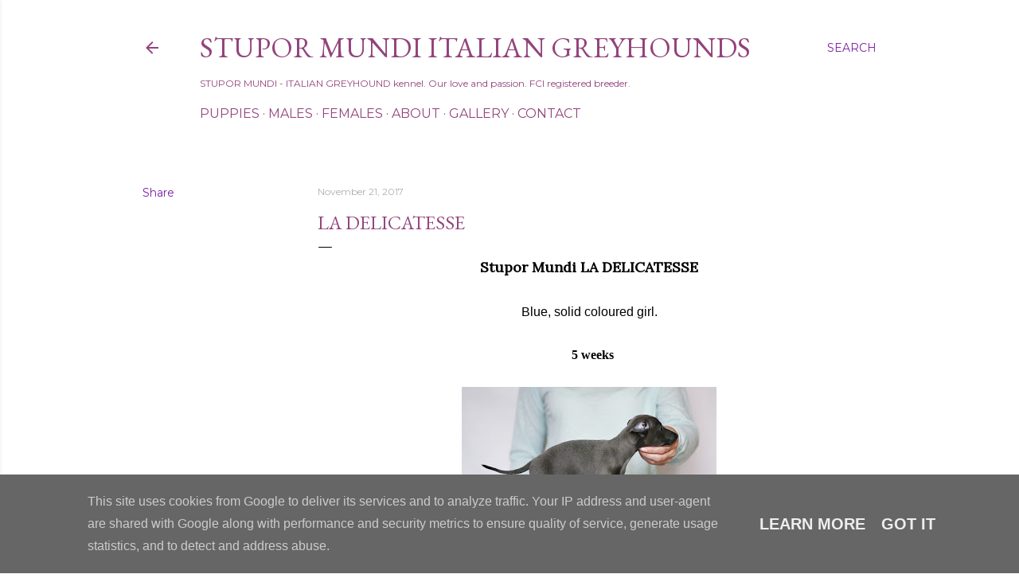

--- FILE ---
content_type: text/html; charset=UTF-8
request_url: https://www.italiangreyhound.eu/2017/11/la-delicatesse.html
body_size: 24597
content:
<!DOCTYPE html>
<html dir='ltr' lang='en'>
<head>
<meta content='width=device-width, initial-scale=1' name='viewport'/>
<title>La Delicatesse</title>
<meta content='text/html; charset=UTF-8' http-equiv='Content-Type'/>
<!-- Chrome, Firefox OS and Opera -->
<meta content='#FFFFFF' name='theme-color'/>
<!-- Windows Phone -->
<meta content='#FFFFFF' name='msapplication-navbutton-color'/>
<meta content='blogger' name='generator'/>
<link href='https://www.italiangreyhound.eu/favicon.ico' rel='icon' type='image/x-icon'/>
<link href='https://www.italiangreyhound.eu/2017/11/la-delicatesse.html' rel='canonical'/>
<link rel="alternate" type="application/atom+xml" title="STUPOR MUNDI    Italian Greyhounds - Atom" href="https://www.italiangreyhound.eu/feeds/posts/default" />
<link rel="alternate" type="application/rss+xml" title="STUPOR MUNDI    Italian Greyhounds - RSS" href="https://www.italiangreyhound.eu/feeds/posts/default?alt=rss" />
<link rel="service.post" type="application/atom+xml" title="STUPOR MUNDI    Italian Greyhounds - Atom" href="https://www.blogger.com/feeds/1481638940992946306/posts/default" />

<link rel="alternate" type="application/atom+xml" title="STUPOR MUNDI    Italian Greyhounds - Atom" href="https://www.italiangreyhound.eu/feeds/7652342241818550665/comments/default" />
<!--Can't find substitution for tag [blog.ieCssRetrofitLinks]-->
<link href='https://blogger.googleusercontent.com/img/b/R29vZ2xl/AVvXsEjy-HBuTn8VhqXnFILNiKH9wy9dPR86bMqYTNeBQkcNRNckzFe9-tI844Y0ZYCGLJ9ijNVisLllh3lTu5Bw6s9oAPMFu_YlUwpL81FSQsmtgKr14SgzN29hI53dX0_x91NqbEBKafyH97T0/s320/IMG_5750.JPG' rel='image_src'/>
<meta content='https://www.italiangreyhound.eu/2017/11/la-delicatesse.html' property='og:url'/>
<meta content='La Delicatesse' property='og:title'/>
<meta content='Italian Greyhound kennel. Puppies for sale. We focus on quality, health and character. FCI registered breeder. Iggy' property='og:description'/>
<meta content='https://blogger.googleusercontent.com/img/b/R29vZ2xl/AVvXsEjy-HBuTn8VhqXnFILNiKH9wy9dPR86bMqYTNeBQkcNRNckzFe9-tI844Y0ZYCGLJ9ijNVisLllh3lTu5Bw6s9oAPMFu_YlUwpL81FSQsmtgKr14SgzN29hI53dX0_x91NqbEBKafyH97T0/w1200-h630-p-k-no-nu/IMG_5750.JPG' property='og:image'/>
<style type='text/css'>@font-face{font-family:'EB Garamond';font-style:normal;font-weight:400;font-display:swap;src:url(//fonts.gstatic.com/s/ebgaramond/v32/SlGDmQSNjdsmc35JDF1K5E55YMjF_7DPuGi-6_RkCY9_WamXgHlIbvw.woff2)format('woff2');unicode-range:U+0460-052F,U+1C80-1C8A,U+20B4,U+2DE0-2DFF,U+A640-A69F,U+FE2E-FE2F;}@font-face{font-family:'EB Garamond';font-style:normal;font-weight:400;font-display:swap;src:url(//fonts.gstatic.com/s/ebgaramond/v32/SlGDmQSNjdsmc35JDF1K5E55YMjF_7DPuGi-6_RkAI9_WamXgHlIbvw.woff2)format('woff2');unicode-range:U+0301,U+0400-045F,U+0490-0491,U+04B0-04B1,U+2116;}@font-face{font-family:'EB Garamond';font-style:normal;font-weight:400;font-display:swap;src:url(//fonts.gstatic.com/s/ebgaramond/v32/SlGDmQSNjdsmc35JDF1K5E55YMjF_7DPuGi-6_RkCI9_WamXgHlIbvw.woff2)format('woff2');unicode-range:U+1F00-1FFF;}@font-face{font-family:'EB Garamond';font-style:normal;font-weight:400;font-display:swap;src:url(//fonts.gstatic.com/s/ebgaramond/v32/SlGDmQSNjdsmc35JDF1K5E55YMjF_7DPuGi-6_RkB49_WamXgHlIbvw.woff2)format('woff2');unicode-range:U+0370-0377,U+037A-037F,U+0384-038A,U+038C,U+038E-03A1,U+03A3-03FF;}@font-face{font-family:'EB Garamond';font-style:normal;font-weight:400;font-display:swap;src:url(//fonts.gstatic.com/s/ebgaramond/v32/SlGDmQSNjdsmc35JDF1K5E55YMjF_7DPuGi-6_RkC49_WamXgHlIbvw.woff2)format('woff2');unicode-range:U+0102-0103,U+0110-0111,U+0128-0129,U+0168-0169,U+01A0-01A1,U+01AF-01B0,U+0300-0301,U+0303-0304,U+0308-0309,U+0323,U+0329,U+1EA0-1EF9,U+20AB;}@font-face{font-family:'EB Garamond';font-style:normal;font-weight:400;font-display:swap;src:url(//fonts.gstatic.com/s/ebgaramond/v32/SlGDmQSNjdsmc35JDF1K5E55YMjF_7DPuGi-6_RkCo9_WamXgHlIbvw.woff2)format('woff2');unicode-range:U+0100-02BA,U+02BD-02C5,U+02C7-02CC,U+02CE-02D7,U+02DD-02FF,U+0304,U+0308,U+0329,U+1D00-1DBF,U+1E00-1E9F,U+1EF2-1EFF,U+2020,U+20A0-20AB,U+20AD-20C0,U+2113,U+2C60-2C7F,U+A720-A7FF;}@font-face{font-family:'EB Garamond';font-style:normal;font-weight:400;font-display:swap;src:url(//fonts.gstatic.com/s/ebgaramond/v32/SlGDmQSNjdsmc35JDF1K5E55YMjF_7DPuGi-6_RkBI9_WamXgHlI.woff2)format('woff2');unicode-range:U+0000-00FF,U+0131,U+0152-0153,U+02BB-02BC,U+02C6,U+02DA,U+02DC,U+0304,U+0308,U+0329,U+2000-206F,U+20AC,U+2122,U+2191,U+2193,U+2212,U+2215,U+FEFF,U+FFFD;}@font-face{font-family:'Lato';font-style:normal;font-weight:300;font-display:swap;src:url(//fonts.gstatic.com/s/lato/v25/S6u9w4BMUTPHh7USSwaPGQ3q5d0N7w.woff2)format('woff2');unicode-range:U+0100-02BA,U+02BD-02C5,U+02C7-02CC,U+02CE-02D7,U+02DD-02FF,U+0304,U+0308,U+0329,U+1D00-1DBF,U+1E00-1E9F,U+1EF2-1EFF,U+2020,U+20A0-20AB,U+20AD-20C0,U+2113,U+2C60-2C7F,U+A720-A7FF;}@font-face{font-family:'Lato';font-style:normal;font-weight:300;font-display:swap;src:url(//fonts.gstatic.com/s/lato/v25/S6u9w4BMUTPHh7USSwiPGQ3q5d0.woff2)format('woff2');unicode-range:U+0000-00FF,U+0131,U+0152-0153,U+02BB-02BC,U+02C6,U+02DA,U+02DC,U+0304,U+0308,U+0329,U+2000-206F,U+20AC,U+2122,U+2191,U+2193,U+2212,U+2215,U+FEFF,U+FFFD;}@font-face{font-family:'Lato';font-style:normal;font-weight:400;font-display:swap;src:url(//fonts.gstatic.com/s/lato/v25/S6uyw4BMUTPHjxAwXiWtFCfQ7A.woff2)format('woff2');unicode-range:U+0100-02BA,U+02BD-02C5,U+02C7-02CC,U+02CE-02D7,U+02DD-02FF,U+0304,U+0308,U+0329,U+1D00-1DBF,U+1E00-1E9F,U+1EF2-1EFF,U+2020,U+20A0-20AB,U+20AD-20C0,U+2113,U+2C60-2C7F,U+A720-A7FF;}@font-face{font-family:'Lato';font-style:normal;font-weight:400;font-display:swap;src:url(//fonts.gstatic.com/s/lato/v25/S6uyw4BMUTPHjx4wXiWtFCc.woff2)format('woff2');unicode-range:U+0000-00FF,U+0131,U+0152-0153,U+02BB-02BC,U+02C6,U+02DA,U+02DC,U+0304,U+0308,U+0329,U+2000-206F,U+20AC,U+2122,U+2191,U+2193,U+2212,U+2215,U+FEFF,U+FFFD;}@font-face{font-family:'Lato';font-style:normal;font-weight:700;font-display:swap;src:url(//fonts.gstatic.com/s/lato/v25/S6u9w4BMUTPHh6UVSwaPGQ3q5d0N7w.woff2)format('woff2');unicode-range:U+0100-02BA,U+02BD-02C5,U+02C7-02CC,U+02CE-02D7,U+02DD-02FF,U+0304,U+0308,U+0329,U+1D00-1DBF,U+1E00-1E9F,U+1EF2-1EFF,U+2020,U+20A0-20AB,U+20AD-20C0,U+2113,U+2C60-2C7F,U+A720-A7FF;}@font-face{font-family:'Lato';font-style:normal;font-weight:700;font-display:swap;src:url(//fonts.gstatic.com/s/lato/v25/S6u9w4BMUTPHh6UVSwiPGQ3q5d0.woff2)format('woff2');unicode-range:U+0000-00FF,U+0131,U+0152-0153,U+02BB-02BC,U+02C6,U+02DA,U+02DC,U+0304,U+0308,U+0329,U+2000-206F,U+20AC,U+2122,U+2191,U+2193,U+2212,U+2215,U+FEFF,U+FFFD;}@font-face{font-family:'Lora';font-style:normal;font-weight:400;font-display:swap;src:url(//fonts.gstatic.com/s/lora/v37/0QI6MX1D_JOuGQbT0gvTJPa787weuxJMkq18ndeYxZ2JTg.woff2)format('woff2');unicode-range:U+0460-052F,U+1C80-1C8A,U+20B4,U+2DE0-2DFF,U+A640-A69F,U+FE2E-FE2F;}@font-face{font-family:'Lora';font-style:normal;font-weight:400;font-display:swap;src:url(//fonts.gstatic.com/s/lora/v37/0QI6MX1D_JOuGQbT0gvTJPa787weuxJFkq18ndeYxZ2JTg.woff2)format('woff2');unicode-range:U+0301,U+0400-045F,U+0490-0491,U+04B0-04B1,U+2116;}@font-face{font-family:'Lora';font-style:normal;font-weight:400;font-display:swap;src:url(//fonts.gstatic.com/s/lora/v37/0QI6MX1D_JOuGQbT0gvTJPa787weuxI9kq18ndeYxZ2JTg.woff2)format('woff2');unicode-range:U+0302-0303,U+0305,U+0307-0308,U+0310,U+0312,U+0315,U+031A,U+0326-0327,U+032C,U+032F-0330,U+0332-0333,U+0338,U+033A,U+0346,U+034D,U+0391-03A1,U+03A3-03A9,U+03B1-03C9,U+03D1,U+03D5-03D6,U+03F0-03F1,U+03F4-03F5,U+2016-2017,U+2034-2038,U+203C,U+2040,U+2043,U+2047,U+2050,U+2057,U+205F,U+2070-2071,U+2074-208E,U+2090-209C,U+20D0-20DC,U+20E1,U+20E5-20EF,U+2100-2112,U+2114-2115,U+2117-2121,U+2123-214F,U+2190,U+2192,U+2194-21AE,U+21B0-21E5,U+21F1-21F2,U+21F4-2211,U+2213-2214,U+2216-22FF,U+2308-230B,U+2310,U+2319,U+231C-2321,U+2336-237A,U+237C,U+2395,U+239B-23B7,U+23D0,U+23DC-23E1,U+2474-2475,U+25AF,U+25B3,U+25B7,U+25BD,U+25C1,U+25CA,U+25CC,U+25FB,U+266D-266F,U+27C0-27FF,U+2900-2AFF,U+2B0E-2B11,U+2B30-2B4C,U+2BFE,U+3030,U+FF5B,U+FF5D,U+1D400-1D7FF,U+1EE00-1EEFF;}@font-face{font-family:'Lora';font-style:normal;font-weight:400;font-display:swap;src:url(//fonts.gstatic.com/s/lora/v37/0QI6MX1D_JOuGQbT0gvTJPa787weuxIvkq18ndeYxZ2JTg.woff2)format('woff2');unicode-range:U+0001-000C,U+000E-001F,U+007F-009F,U+20DD-20E0,U+20E2-20E4,U+2150-218F,U+2190,U+2192,U+2194-2199,U+21AF,U+21E6-21F0,U+21F3,U+2218-2219,U+2299,U+22C4-22C6,U+2300-243F,U+2440-244A,U+2460-24FF,U+25A0-27BF,U+2800-28FF,U+2921-2922,U+2981,U+29BF,U+29EB,U+2B00-2BFF,U+4DC0-4DFF,U+FFF9-FFFB,U+10140-1018E,U+10190-1019C,U+101A0,U+101D0-101FD,U+102E0-102FB,U+10E60-10E7E,U+1D2C0-1D2D3,U+1D2E0-1D37F,U+1F000-1F0FF,U+1F100-1F1AD,U+1F1E6-1F1FF,U+1F30D-1F30F,U+1F315,U+1F31C,U+1F31E,U+1F320-1F32C,U+1F336,U+1F378,U+1F37D,U+1F382,U+1F393-1F39F,U+1F3A7-1F3A8,U+1F3AC-1F3AF,U+1F3C2,U+1F3C4-1F3C6,U+1F3CA-1F3CE,U+1F3D4-1F3E0,U+1F3ED,U+1F3F1-1F3F3,U+1F3F5-1F3F7,U+1F408,U+1F415,U+1F41F,U+1F426,U+1F43F,U+1F441-1F442,U+1F444,U+1F446-1F449,U+1F44C-1F44E,U+1F453,U+1F46A,U+1F47D,U+1F4A3,U+1F4B0,U+1F4B3,U+1F4B9,U+1F4BB,U+1F4BF,U+1F4C8-1F4CB,U+1F4D6,U+1F4DA,U+1F4DF,U+1F4E3-1F4E6,U+1F4EA-1F4ED,U+1F4F7,U+1F4F9-1F4FB,U+1F4FD-1F4FE,U+1F503,U+1F507-1F50B,U+1F50D,U+1F512-1F513,U+1F53E-1F54A,U+1F54F-1F5FA,U+1F610,U+1F650-1F67F,U+1F687,U+1F68D,U+1F691,U+1F694,U+1F698,U+1F6AD,U+1F6B2,U+1F6B9-1F6BA,U+1F6BC,U+1F6C6-1F6CF,U+1F6D3-1F6D7,U+1F6E0-1F6EA,U+1F6F0-1F6F3,U+1F6F7-1F6FC,U+1F700-1F7FF,U+1F800-1F80B,U+1F810-1F847,U+1F850-1F859,U+1F860-1F887,U+1F890-1F8AD,U+1F8B0-1F8BB,U+1F8C0-1F8C1,U+1F900-1F90B,U+1F93B,U+1F946,U+1F984,U+1F996,U+1F9E9,U+1FA00-1FA6F,U+1FA70-1FA7C,U+1FA80-1FA89,U+1FA8F-1FAC6,U+1FACE-1FADC,U+1FADF-1FAE9,U+1FAF0-1FAF8,U+1FB00-1FBFF;}@font-face{font-family:'Lora';font-style:normal;font-weight:400;font-display:swap;src:url(//fonts.gstatic.com/s/lora/v37/0QI6MX1D_JOuGQbT0gvTJPa787weuxJOkq18ndeYxZ2JTg.woff2)format('woff2');unicode-range:U+0102-0103,U+0110-0111,U+0128-0129,U+0168-0169,U+01A0-01A1,U+01AF-01B0,U+0300-0301,U+0303-0304,U+0308-0309,U+0323,U+0329,U+1EA0-1EF9,U+20AB;}@font-face{font-family:'Lora';font-style:normal;font-weight:400;font-display:swap;src:url(//fonts.gstatic.com/s/lora/v37/0QI6MX1D_JOuGQbT0gvTJPa787weuxJPkq18ndeYxZ2JTg.woff2)format('woff2');unicode-range:U+0100-02BA,U+02BD-02C5,U+02C7-02CC,U+02CE-02D7,U+02DD-02FF,U+0304,U+0308,U+0329,U+1D00-1DBF,U+1E00-1E9F,U+1EF2-1EFF,U+2020,U+20A0-20AB,U+20AD-20C0,U+2113,U+2C60-2C7F,U+A720-A7FF;}@font-face{font-family:'Lora';font-style:normal;font-weight:400;font-display:swap;src:url(//fonts.gstatic.com/s/lora/v37/0QI6MX1D_JOuGQbT0gvTJPa787weuxJBkq18ndeYxZ0.woff2)format('woff2');unicode-range:U+0000-00FF,U+0131,U+0152-0153,U+02BB-02BC,U+02C6,U+02DA,U+02DC,U+0304,U+0308,U+0329,U+2000-206F,U+20AC,U+2122,U+2191,U+2193,U+2212,U+2215,U+FEFF,U+FFFD;}@font-face{font-family:'Montserrat';font-style:normal;font-weight:400;font-display:swap;src:url(//fonts.gstatic.com/s/montserrat/v31/JTUSjIg1_i6t8kCHKm459WRhyyTh89ZNpQ.woff2)format('woff2');unicode-range:U+0460-052F,U+1C80-1C8A,U+20B4,U+2DE0-2DFF,U+A640-A69F,U+FE2E-FE2F;}@font-face{font-family:'Montserrat';font-style:normal;font-weight:400;font-display:swap;src:url(//fonts.gstatic.com/s/montserrat/v31/JTUSjIg1_i6t8kCHKm459W1hyyTh89ZNpQ.woff2)format('woff2');unicode-range:U+0301,U+0400-045F,U+0490-0491,U+04B0-04B1,U+2116;}@font-face{font-family:'Montserrat';font-style:normal;font-weight:400;font-display:swap;src:url(//fonts.gstatic.com/s/montserrat/v31/JTUSjIg1_i6t8kCHKm459WZhyyTh89ZNpQ.woff2)format('woff2');unicode-range:U+0102-0103,U+0110-0111,U+0128-0129,U+0168-0169,U+01A0-01A1,U+01AF-01B0,U+0300-0301,U+0303-0304,U+0308-0309,U+0323,U+0329,U+1EA0-1EF9,U+20AB;}@font-face{font-family:'Montserrat';font-style:normal;font-weight:400;font-display:swap;src:url(//fonts.gstatic.com/s/montserrat/v31/JTUSjIg1_i6t8kCHKm459WdhyyTh89ZNpQ.woff2)format('woff2');unicode-range:U+0100-02BA,U+02BD-02C5,U+02C7-02CC,U+02CE-02D7,U+02DD-02FF,U+0304,U+0308,U+0329,U+1D00-1DBF,U+1E00-1E9F,U+1EF2-1EFF,U+2020,U+20A0-20AB,U+20AD-20C0,U+2113,U+2C60-2C7F,U+A720-A7FF;}@font-face{font-family:'Montserrat';font-style:normal;font-weight:400;font-display:swap;src:url(//fonts.gstatic.com/s/montserrat/v31/JTUSjIg1_i6t8kCHKm459WlhyyTh89Y.woff2)format('woff2');unicode-range:U+0000-00FF,U+0131,U+0152-0153,U+02BB-02BC,U+02C6,U+02DA,U+02DC,U+0304,U+0308,U+0329,U+2000-206F,U+20AC,U+2122,U+2191,U+2193,U+2212,U+2215,U+FEFF,U+FFFD;}@font-face{font-family:'Montserrat';font-style:normal;font-weight:700;font-display:swap;src:url(//fonts.gstatic.com/s/montserrat/v31/JTUSjIg1_i6t8kCHKm459WRhyyTh89ZNpQ.woff2)format('woff2');unicode-range:U+0460-052F,U+1C80-1C8A,U+20B4,U+2DE0-2DFF,U+A640-A69F,U+FE2E-FE2F;}@font-face{font-family:'Montserrat';font-style:normal;font-weight:700;font-display:swap;src:url(//fonts.gstatic.com/s/montserrat/v31/JTUSjIg1_i6t8kCHKm459W1hyyTh89ZNpQ.woff2)format('woff2');unicode-range:U+0301,U+0400-045F,U+0490-0491,U+04B0-04B1,U+2116;}@font-face{font-family:'Montserrat';font-style:normal;font-weight:700;font-display:swap;src:url(//fonts.gstatic.com/s/montserrat/v31/JTUSjIg1_i6t8kCHKm459WZhyyTh89ZNpQ.woff2)format('woff2');unicode-range:U+0102-0103,U+0110-0111,U+0128-0129,U+0168-0169,U+01A0-01A1,U+01AF-01B0,U+0300-0301,U+0303-0304,U+0308-0309,U+0323,U+0329,U+1EA0-1EF9,U+20AB;}@font-face{font-family:'Montserrat';font-style:normal;font-weight:700;font-display:swap;src:url(//fonts.gstatic.com/s/montserrat/v31/JTUSjIg1_i6t8kCHKm459WdhyyTh89ZNpQ.woff2)format('woff2');unicode-range:U+0100-02BA,U+02BD-02C5,U+02C7-02CC,U+02CE-02D7,U+02DD-02FF,U+0304,U+0308,U+0329,U+1D00-1DBF,U+1E00-1E9F,U+1EF2-1EFF,U+2020,U+20A0-20AB,U+20AD-20C0,U+2113,U+2C60-2C7F,U+A720-A7FF;}@font-face{font-family:'Montserrat';font-style:normal;font-weight:700;font-display:swap;src:url(//fonts.gstatic.com/s/montserrat/v31/JTUSjIg1_i6t8kCHKm459WlhyyTh89Y.woff2)format('woff2');unicode-range:U+0000-00FF,U+0131,U+0152-0153,U+02BB-02BC,U+02C6,U+02DA,U+02DC,U+0304,U+0308,U+0329,U+2000-206F,U+20AC,U+2122,U+2191,U+2193,U+2212,U+2215,U+FEFF,U+FFFD;}</style>
<style id='page-skin-1' type='text/css'><!--
/*! normalize.css v3.0.1 | MIT License | git.io/normalize */html{font-family:sans-serif;-ms-text-size-adjust:100%;-webkit-text-size-adjust:100%}body{margin:0}article,aside,details,figcaption,figure,footer,header,hgroup,main,nav,section,summary{display:block}audio,canvas,progress,video{display:inline-block;vertical-align:baseline}audio:not([controls]){display:none;height:0}[hidden],template{display:none}a{background:transparent}a:active,a:hover{outline:0}abbr[title]{border-bottom:1px dotted}b,strong{font-weight:bold}dfn{font-style:italic}h1{font-size:2em;margin:.67em 0}mark{background:#ff0;color:#000}small{font-size:80%}sub,sup{font-size:75%;line-height:0;position:relative;vertical-align:baseline}sup{top:-0.5em}sub{bottom:-0.25em}img{border:0}svg:not(:root){overflow:hidden}figure{margin:1em 40px}hr{-moz-box-sizing:content-box;box-sizing:content-box;height:0}pre{overflow:auto}code,kbd,pre,samp{font-family:monospace,monospace;font-size:1em}button,input,optgroup,select,textarea{color:inherit;font:inherit;margin:0}button{overflow:visible}button,select{text-transform:none}button,html input[type="button"],input[type="reset"],input[type="submit"]{-webkit-appearance:button;cursor:pointer}button[disabled],html input[disabled]{cursor:default}button::-moz-focus-inner,input::-moz-focus-inner{border:0;padding:0}input{line-height:normal}input[type="checkbox"],input[type="radio"]{box-sizing:border-box;padding:0}input[type="number"]::-webkit-inner-spin-button,input[type="number"]::-webkit-outer-spin-button{height:auto}input[type="search"]{-webkit-appearance:textfield;-moz-box-sizing:content-box;-webkit-box-sizing:content-box;box-sizing:content-box}input[type="search"]::-webkit-search-cancel-button,input[type="search"]::-webkit-search-decoration{-webkit-appearance:none}fieldset{border:1px solid #c0c0c0;margin:0 2px;padding:.35em .625em .75em}legend{border:0;padding:0}textarea{overflow:auto}optgroup{font-weight:bold}table{border-collapse:collapse;border-spacing:0}td,th{padding:0}
/*!************************************************
* Blogger Template Style
* Name: Soho
**************************************************/
body{
overflow-wrap:break-word;
word-break:break-word;
word-wrap:break-word
}
.hidden{
display:none
}
.invisible{
visibility:hidden
}
.container::after,.float-container::after{
clear:both;
content:"";
display:table
}
.clearboth{
clear:both
}
#comments .comment .comment-actions,.subscribe-popup .FollowByEmail .follow-by-email-submit{
background:0 0;
border:0;
box-shadow:none;
color:#7B1FA2;
cursor:pointer;
font-size:14px;
font-weight:700;
outline:0;
text-decoration:none;
text-transform:uppercase;
width:auto
}
.dim-overlay{
background-color:rgba(0,0,0,.54);
height:100vh;
left:0;
position:fixed;
top:0;
width:100%
}
#sharing-dim-overlay{
background-color:transparent
}
input::-ms-clear{
display:none
}
.blogger-logo,.svg-icon-24.blogger-logo{
fill:#ff9800;
opacity:1
}
.loading-spinner-large{
-webkit-animation:mspin-rotate 1.568s infinite linear;
animation:mspin-rotate 1.568s infinite linear;
height:48px;
overflow:hidden;
position:absolute;
width:48px;
z-index:200
}
.loading-spinner-large>div{
-webkit-animation:mspin-revrot 5332ms infinite steps(4);
animation:mspin-revrot 5332ms infinite steps(4)
}
.loading-spinner-large>div>div{
-webkit-animation:mspin-singlecolor-large-film 1333ms infinite steps(81);
animation:mspin-singlecolor-large-film 1333ms infinite steps(81);
background-size:100%;
height:48px;
width:3888px
}
.mspin-black-large>div>div,.mspin-grey_54-large>div>div{
background-image:url(https://www.blogblog.com/indie/mspin_black_large.svg)
}
.mspin-white-large>div>div{
background-image:url(https://www.blogblog.com/indie/mspin_white_large.svg)
}
.mspin-grey_54-large{
opacity:.54
}
@-webkit-keyframes mspin-singlecolor-large-film{
from{
-webkit-transform:translateX(0);
transform:translateX(0)
}
to{
-webkit-transform:translateX(-3888px);
transform:translateX(-3888px)
}
}
@keyframes mspin-singlecolor-large-film{
from{
-webkit-transform:translateX(0);
transform:translateX(0)
}
to{
-webkit-transform:translateX(-3888px);
transform:translateX(-3888px)
}
}
@-webkit-keyframes mspin-rotate{
from{
-webkit-transform:rotate(0);
transform:rotate(0)
}
to{
-webkit-transform:rotate(360deg);
transform:rotate(360deg)
}
}
@keyframes mspin-rotate{
from{
-webkit-transform:rotate(0);
transform:rotate(0)
}
to{
-webkit-transform:rotate(360deg);
transform:rotate(360deg)
}
}
@-webkit-keyframes mspin-revrot{
from{
-webkit-transform:rotate(0);
transform:rotate(0)
}
to{
-webkit-transform:rotate(-360deg);
transform:rotate(-360deg)
}
}
@keyframes mspin-revrot{
from{
-webkit-transform:rotate(0);
transform:rotate(0)
}
to{
-webkit-transform:rotate(-360deg);
transform:rotate(-360deg)
}
}
.skip-navigation{
background-color:#fff;
box-sizing:border-box;
color:#000;
display:block;
height:0;
left:0;
line-height:50px;
overflow:hidden;
padding-top:0;
position:fixed;
text-align:center;
top:0;
-webkit-transition:box-shadow .3s,height .3s,padding-top .3s;
transition:box-shadow .3s,height .3s,padding-top .3s;
width:100%;
z-index:900
}
.skip-navigation:focus{
box-shadow:0 4px 5px 0 rgba(0,0,0,.14),0 1px 10px 0 rgba(0,0,0,.12),0 2px 4px -1px rgba(0,0,0,.2);
height:50px
}
#main{
outline:0
}
.main-heading{
position:absolute;
clip:rect(1px,1px,1px,1px);
padding:0;
border:0;
height:1px;
width:1px;
overflow:hidden
}
.Attribution{
margin-top:1em;
text-align:center
}
.Attribution .blogger img,.Attribution .blogger svg{
vertical-align:bottom
}
.Attribution .blogger img{
margin-right:.5em
}
.Attribution div{
line-height:24px;
margin-top:.5em
}
.Attribution .copyright,.Attribution .image-attribution{
font-size:.7em;
margin-top:1.5em
}
.BLOG_mobile_video_class{
display:none
}
.bg-photo{
background-attachment:scroll!important
}
body .CSS_LIGHTBOX{
z-index:900
}
.extendable .show-less,.extendable .show-more{
border-color:#7B1FA2;
color:#7B1FA2;
margin-top:8px
}
.extendable .show-less.hidden,.extendable .show-more.hidden{
display:none
}
.inline-ad{
display:none;
max-width:100%;
overflow:hidden
}
.adsbygoogle{
display:block
}
#cookieChoiceInfo{
bottom:0;
top:auto
}
iframe.b-hbp-video{
border:0
}
.post-body img{
max-width:100%
}
.post-body iframe{
max-width:100%
}
.post-body a[imageanchor="1"]{
display:inline-block
}
.byline{
margin-right:1em
}
.byline:last-child{
margin-right:0
}
.link-copied-dialog{
max-width:520px;
outline:0
}
.link-copied-dialog .modal-dialog-buttons{
margin-top:8px
}
.link-copied-dialog .goog-buttonset-default{
background:0 0;
border:0
}
.link-copied-dialog .goog-buttonset-default:focus{
outline:0
}
.paging-control-container{
margin-bottom:16px
}
.paging-control-container .paging-control{
display:inline-block
}
.paging-control-container .comment-range-text::after,.paging-control-container .paging-control{
color:#7B1FA2
}
.paging-control-container .comment-range-text,.paging-control-container .paging-control{
margin-right:8px
}
.paging-control-container .comment-range-text::after,.paging-control-container .paging-control::after{
content:"\b7";
cursor:default;
padding-left:8px;
pointer-events:none
}
.paging-control-container .comment-range-text:last-child::after,.paging-control-container .paging-control:last-child::after{
content:none
}
.byline.reactions iframe{
height:20px
}
.b-notification{
color:#000;
background-color:#fff;
border-bottom:solid 1px #000;
box-sizing:border-box;
padding:16px 32px;
text-align:center
}
.b-notification.visible{
-webkit-transition:margin-top .3s cubic-bezier(.4,0,.2,1);
transition:margin-top .3s cubic-bezier(.4,0,.2,1)
}
.b-notification.invisible{
position:absolute
}
.b-notification-close{
position:absolute;
right:8px;
top:8px
}
.no-posts-message{
line-height:40px;
text-align:center
}
@media screen and (max-width:1162px){
body.item-view .post-body a[imageanchor="1"][style*="float: left;"],body.item-view .post-body a[imageanchor="1"][style*="float: right;"]{
float:none!important;
clear:none!important
}
body.item-view .post-body a[imageanchor="1"] img{
display:block;
height:auto;
margin:0 auto
}
body.item-view .post-body>.separator:first-child>a[imageanchor="1"]:first-child{
margin-top:20px
}
.post-body a[imageanchor]{
display:block
}
body.item-view .post-body a[imageanchor="1"]{
margin-left:0!important;
margin-right:0!important
}
body.item-view .post-body a[imageanchor="1"]+a[imageanchor="1"]{
margin-top:16px
}
}
.item-control{
display:none
}
#comments{
border-top:1px dashed rgba(0,0,0,.54);
margin-top:20px;
padding:20px
}
#comments .comment-thread ol{
margin:0;
padding-left:0;
padding-left:0
}
#comments .comment .comment-replybox-single,#comments .comment-thread .comment-replies{
margin-left:60px
}
#comments .comment-thread .thread-count{
display:none
}
#comments .comment{
list-style-type:none;
padding:0 0 30px;
position:relative
}
#comments .comment .comment{
padding-bottom:8px
}
.comment .avatar-image-container{
position:absolute
}
.comment .avatar-image-container img{
border-radius:50%
}
.avatar-image-container svg,.comment .avatar-image-container .avatar-icon{
border-radius:50%;
border:solid 1px #000000;
box-sizing:border-box;
fill:#000000;
height:35px;
margin:0;
padding:7px;
width:35px
}
.comment .comment-block{
margin-top:10px;
margin-left:60px;
padding-bottom:0
}
#comments .comment-author-header-wrapper{
margin-left:40px
}
#comments .comment .thread-expanded .comment-block{
padding-bottom:20px
}
#comments .comment .comment-header .user,#comments .comment .comment-header .user a{
color:#000000;
font-style:normal;
font-weight:700
}
#comments .comment .comment-actions{
bottom:0;
margin-bottom:15px;
position:absolute
}
#comments .comment .comment-actions>*{
margin-right:8px
}
#comments .comment .comment-header .datetime{
bottom:0;
color:rgba(106,106,106,0.537);
display:inline-block;
font-size:13px;
font-style:italic;
margin-left:8px
}
#comments .comment .comment-footer .comment-timestamp a,#comments .comment .comment-header .datetime a{
color:rgba(106,106,106,0.537)
}
#comments .comment .comment-content,.comment .comment-body{
margin-top:12px;
word-break:break-word
}
.comment-body{
margin-bottom:12px
}
#comments.embed[data-num-comments="0"]{
border:0;
margin-top:0;
padding-top:0
}
#comments.embed[data-num-comments="0"] #comment-post-message,#comments.embed[data-num-comments="0"] div.comment-form>p,#comments.embed[data-num-comments="0"] p.comment-footer{
display:none
}
#comment-editor-src{
display:none
}
.comments .comments-content .loadmore.loaded{
max-height:0;
opacity:0;
overflow:hidden
}
.extendable .remaining-items{
height:0;
overflow:hidden;
-webkit-transition:height .3s cubic-bezier(.4,0,.2,1);
transition:height .3s cubic-bezier(.4,0,.2,1)
}
.extendable .remaining-items.expanded{
height:auto
}
.svg-icon-24,.svg-icon-24-button{
cursor:pointer;
height:24px;
width:24px;
min-width:24px
}
.touch-icon{
margin:-12px;
padding:12px
}
.touch-icon:active,.touch-icon:focus{
background-color:rgba(153,153,153,.4);
border-radius:50%
}
svg:not(:root).touch-icon{
overflow:visible
}
html[dir=rtl] .rtl-reversible-icon{
-webkit-transform:scaleX(-1);
-ms-transform:scaleX(-1);
transform:scaleX(-1)
}
.svg-icon-24-button,.touch-icon-button{
background:0 0;
border:0;
margin:0;
outline:0;
padding:0
}
.touch-icon-button .touch-icon:active,.touch-icon-button .touch-icon:focus{
background-color:transparent
}
.touch-icon-button:active .touch-icon,.touch-icon-button:focus .touch-icon{
background-color:rgba(153,153,153,.4);
border-radius:50%
}
.Profile .default-avatar-wrapper .avatar-icon{
border-radius:50%;
border:solid 1px #000000;
box-sizing:border-box;
fill:#000000;
margin:0
}
.Profile .individual .default-avatar-wrapper .avatar-icon{
padding:25px
}
.Profile .individual .avatar-icon,.Profile .individual .profile-img{
height:120px;
width:120px
}
.Profile .team .default-avatar-wrapper .avatar-icon{
padding:8px
}
.Profile .team .avatar-icon,.Profile .team .default-avatar-wrapper,.Profile .team .profile-img{
height:40px;
width:40px
}
.snippet-container{
margin:0;
position:relative;
overflow:hidden
}
.snippet-fade{
bottom:0;
box-sizing:border-box;
position:absolute;
width:96px
}
.snippet-fade{
right:0
}
.snippet-fade:after{
content:"\2026"
}
.snippet-fade:after{
float:right
}
.centered-top-container.sticky{
left:0;
position:fixed;
right:0;
top:0;
width:auto;
z-index:50;
-webkit-transition-property:opacity,-webkit-transform;
transition-property:opacity,-webkit-transform;
transition-property:transform,opacity;
transition-property:transform,opacity,-webkit-transform;
-webkit-transition-duration:.2s;
transition-duration:.2s;
-webkit-transition-timing-function:cubic-bezier(.4,0,.2,1);
transition-timing-function:cubic-bezier(.4,0,.2,1)
}
.centered-top-placeholder{
display:none
}
.collapsed-header .centered-top-placeholder{
display:block
}
.centered-top-container .Header .replaced h1,.centered-top-placeholder .Header .replaced h1{
display:none
}
.centered-top-container.sticky .Header .replaced h1{
display:block
}
.centered-top-container.sticky .Header .header-widget{
background:0 0
}
.centered-top-container.sticky .Header .header-image-wrapper{
display:none
}
.centered-top-container img,.centered-top-placeholder img{
max-width:100%
}
.collapsible{
-webkit-transition:height .3s cubic-bezier(.4,0,.2,1);
transition:height .3s cubic-bezier(.4,0,.2,1)
}
.collapsible,.collapsible>summary{
display:block;
overflow:hidden
}
.collapsible>:not(summary){
display:none
}
.collapsible[open]>:not(summary){
display:block
}
.collapsible:focus,.collapsible>summary:focus{
outline:0
}
.collapsible>summary{
cursor:pointer;
display:block;
padding:0
}
.collapsible:focus>summary,.collapsible>summary:focus{
background-color:transparent
}
.collapsible>summary::-webkit-details-marker{
display:none
}
.collapsible-title{
-webkit-box-align:center;
-webkit-align-items:center;
-ms-flex-align:center;
align-items:center;
display:-webkit-box;
display:-webkit-flex;
display:-ms-flexbox;
display:flex
}
.collapsible-title .title{
-webkit-box-flex:1;
-webkit-flex:1 1 auto;
-ms-flex:1 1 auto;
flex:1 1 auto;
-webkit-box-ordinal-group:1;
-webkit-order:0;
-ms-flex-order:0;
order:0;
overflow:hidden;
text-overflow:ellipsis;
white-space:nowrap
}
.collapsible-title .chevron-down,.collapsible[open] .collapsible-title .chevron-up{
display:block
}
.collapsible-title .chevron-up,.collapsible[open] .collapsible-title .chevron-down{
display:none
}
.flat-button{
cursor:pointer;
display:inline-block;
font-weight:700;
text-transform:uppercase;
border-radius:2px;
padding:8px;
margin:-8px
}
.flat-icon-button{
background:0 0;
border:0;
margin:0;
outline:0;
padding:0;
margin:-12px;
padding:12px;
cursor:pointer;
box-sizing:content-box;
display:inline-block;
line-height:0
}
.flat-icon-button,.flat-icon-button .splash-wrapper{
border-radius:50%
}
.flat-icon-button .splash.animate{
-webkit-animation-duration:.3s;
animation-duration:.3s
}
.overflowable-container{
max-height:32px;
overflow:hidden;
position:relative
}
.overflow-button{
cursor:pointer
}
#overflowable-dim-overlay{
background:0 0
}
.overflow-popup{
box-shadow:0 2px 2px 0 rgba(0,0,0,.14),0 3px 1px -2px rgba(0,0,0,.2),0 1px 5px 0 rgba(0,0,0,.12);
background-color:#FFFFFF;
left:0;
max-width:calc(100% - 32px);
position:absolute;
top:0;
visibility:hidden;
z-index:101
}
.overflow-popup ul{
list-style:none
}
.overflow-popup .tabs li,.overflow-popup li{
display:block;
height:auto
}
.overflow-popup .tabs li{
padding-left:0;
padding-right:0
}
.overflow-button.hidden,.overflow-popup .tabs li.hidden,.overflow-popup li.hidden{
display:none
}
.search{
display:-webkit-box;
display:-webkit-flex;
display:-ms-flexbox;
display:flex;
line-height:24px;
width:24px
}
.search.focused{
width:100%
}
.search.focused .section{
width:100%
}
.search form{
z-index:101
}
.search h3{
display:none
}
.search form{
display:-webkit-box;
display:-webkit-flex;
display:-ms-flexbox;
display:flex;
-webkit-box-flex:1;
-webkit-flex:1 0 0;
-ms-flex:1 0 0px;
flex:1 0 0;
border-bottom:solid 1px transparent;
padding-bottom:8px
}
.search form>*{
display:none
}
.search.focused form>*{
display:block
}
.search .search-input label{
display:none
}
.centered-top-placeholder.cloned .search form{
z-index:30
}
.search.focused form{
border-color:#93437c;
position:relative;
width:auto
}
.collapsed-header .centered-top-container .search.focused form{
border-bottom-color:transparent
}
.search-expand{
-webkit-box-flex:0;
-webkit-flex:0 0 auto;
-ms-flex:0 0 auto;
flex:0 0 auto
}
.search-expand-text{
display:none
}
.search-close{
display:inline;
vertical-align:middle
}
.search-input{
-webkit-box-flex:1;
-webkit-flex:1 0 1px;
-ms-flex:1 0 1px;
flex:1 0 1px
}
.search-input input{
background:0 0;
border:0;
box-sizing:border-box;
color:#93437c;
display:inline-block;
outline:0;
width:calc(100% - 48px)
}
.search-input input.no-cursor{
color:transparent;
text-shadow:0 0 0 #93437c
}
.collapsed-header .centered-top-container .search-action,.collapsed-header .centered-top-container .search-input input{
color:#93437c
}
.collapsed-header .centered-top-container .search-input input.no-cursor{
color:transparent;
text-shadow:0 0 0 #93437c
}
.collapsed-header .centered-top-container .search-input input.no-cursor:focus,.search-input input.no-cursor:focus{
outline:0
}
.search-focused>*{
visibility:hidden
}
.search-focused .search,.search-focused .search-icon{
visibility:visible
}
.search.focused .search-action{
display:block
}
.search.focused .search-action:disabled{
opacity:.3
}
.widget.Sharing .sharing-button{
display:none
}
.widget.Sharing .sharing-buttons li{
padding:0
}
.widget.Sharing .sharing-buttons li span{
display:none
}
.post-share-buttons{
position:relative
}
.centered-bottom .share-buttons .svg-icon-24,.share-buttons .svg-icon-24{
fill:#000000
}
.sharing-open.touch-icon-button:active .touch-icon,.sharing-open.touch-icon-button:focus .touch-icon{
background-color:transparent
}
.share-buttons{
background-color:#FFFFFF;
border-radius:2px;
box-shadow:0 2px 2px 0 rgba(0,0,0,.14),0 3px 1px -2px rgba(0,0,0,.2),0 1px 5px 0 rgba(0,0,0,.12);
color:#000000;
list-style:none;
margin:0;
padding:8px 0;
position:absolute;
top:-11px;
min-width:200px;
z-index:101
}
.share-buttons.hidden{
display:none
}
.sharing-button{
background:0 0;
border:0;
margin:0;
outline:0;
padding:0;
cursor:pointer
}
.share-buttons li{
margin:0;
height:48px
}
.share-buttons li:last-child{
margin-bottom:0
}
.share-buttons li .sharing-platform-button{
box-sizing:border-box;
cursor:pointer;
display:block;
height:100%;
margin-bottom:0;
padding:0 16px;
position:relative;
width:100%
}
.share-buttons li .sharing-platform-button:focus,.share-buttons li .sharing-platform-button:hover{
background-color:rgba(128,128,128,.1);
outline:0
}
.share-buttons li svg[class*=" sharing-"],.share-buttons li svg[class^=sharing-]{
position:absolute;
top:10px
}
.share-buttons li span.sharing-platform-button{
position:relative;
top:0
}
.share-buttons li .platform-sharing-text{
display:block;
font-size:16px;
line-height:48px;
white-space:nowrap
}
.share-buttons li .platform-sharing-text{
margin-left:56px
}
.sidebar-container{
background-color:#f7f7f7;
max-width:284px;
overflow-y:auto;
-webkit-transition-property:-webkit-transform;
transition-property:-webkit-transform;
transition-property:transform;
transition-property:transform,-webkit-transform;
-webkit-transition-duration:.3s;
transition-duration:.3s;
-webkit-transition-timing-function:cubic-bezier(0,0,.2,1);
transition-timing-function:cubic-bezier(0,0,.2,1);
width:284px;
z-index:101;
-webkit-overflow-scrolling:touch
}
.sidebar-container .navigation{
line-height:0;
padding:16px
}
.sidebar-container .sidebar-back{
cursor:pointer
}
.sidebar-container .widget{
background:0 0;
margin:0 16px;
padding:16px 0
}
.sidebar-container .widget .title{
color:#935943;
margin:0
}
.sidebar-container .widget ul{
list-style:none;
margin:0;
padding:0
}
.sidebar-container .widget ul ul{
margin-left:1em
}
.sidebar-container .widget li{
font-size:16px;
line-height:normal
}
.sidebar-container .widget+.widget{
border-top:1px dashed transparent
}
.BlogArchive li{
margin:16px 0
}
.BlogArchive li:last-child{
margin-bottom:0
}
.Label li a{
display:inline-block
}
.BlogArchive .post-count,.Label .label-count{
float:right;
margin-left:.25em
}
.BlogArchive .post-count::before,.Label .label-count::before{
content:"("
}
.BlogArchive .post-count::after,.Label .label-count::after{
content:")"
}
.widget.Translate .skiptranslate>div{
display:block!important
}
.widget.Profile .profile-link{
display:-webkit-box;
display:-webkit-flex;
display:-ms-flexbox;
display:flex
}
.widget.Profile .team-member .default-avatar-wrapper,.widget.Profile .team-member .profile-img{
-webkit-box-flex:0;
-webkit-flex:0 0 auto;
-ms-flex:0 0 auto;
flex:0 0 auto;
margin-right:1em
}
.widget.Profile .individual .profile-link{
-webkit-box-orient:vertical;
-webkit-box-direction:normal;
-webkit-flex-direction:column;
-ms-flex-direction:column;
flex-direction:column
}
.widget.Profile .team .profile-link .profile-name{
-webkit-align-self:center;
-ms-flex-item-align:center;
align-self:center;
display:block;
-webkit-box-flex:1;
-webkit-flex:1 1 auto;
-ms-flex:1 1 auto;
flex:1 1 auto
}
.dim-overlay{
background-color:rgba(0,0,0,.54);
z-index:100
}
body.sidebar-visible{
overflow-y:hidden
}
@media screen and (max-width:1439px){
.sidebar-container{
bottom:0;
position:fixed;
top:0;
left:0;
right:auto
}
.sidebar-container.sidebar-invisible{
-webkit-transition-timing-function:cubic-bezier(.4,0,.6,1);
transition-timing-function:cubic-bezier(.4,0,.6,1)
}
html[dir=ltr] .sidebar-container.sidebar-invisible{
-webkit-transform:translateX(-284px);
-ms-transform:translateX(-284px);
transform:translateX(-284px)
}
html[dir=rtl] .sidebar-container.sidebar-invisible{
-webkit-transform:translateX(284px);
-ms-transform:translateX(284px);
transform:translateX(284px)
}
}
@media screen and (min-width:1440px){
.sidebar-container{
position:absolute;
top:0;
left:0;
right:auto
}
.sidebar-container .navigation{
display:none
}
}
.dialog{
box-shadow:0 2px 2px 0 rgba(0,0,0,.14),0 3px 1px -2px rgba(0,0,0,.2),0 1px 5px 0 rgba(0,0,0,.12);
background:#FFFFFF;
box-sizing:border-box;
color:#000000;
padding:30px;
position:fixed;
text-align:center;
width:calc(100% - 24px);
z-index:101
}
.dialog input[type=email],.dialog input[type=text]{
background-color:transparent;
border:0;
border-bottom:solid 1px rgba(0,0,0,.12);
color:#000000;
display:block;
font-family:EB Garamond, serif;
font-size:16px;
line-height:24px;
margin:auto;
padding-bottom:7px;
outline:0;
text-align:center;
width:100%
}
.dialog input[type=email]::-webkit-input-placeholder,.dialog input[type=text]::-webkit-input-placeholder{
color:#000000
}
.dialog input[type=email]::-moz-placeholder,.dialog input[type=text]::-moz-placeholder{
color:#000000
}
.dialog input[type=email]:-ms-input-placeholder,.dialog input[type=text]:-ms-input-placeholder{
color:#000000
}
.dialog input[type=email]::-ms-input-placeholder,.dialog input[type=text]::-ms-input-placeholder{
color:#000000
}
.dialog input[type=email]::placeholder,.dialog input[type=text]::placeholder{
color:#000000
}
.dialog input[type=email]:focus,.dialog input[type=text]:focus{
border-bottom:solid 2px #7B1FA2;
padding-bottom:6px
}
.dialog input.no-cursor{
color:transparent;
text-shadow:0 0 0 #000000
}
.dialog input.no-cursor:focus{
outline:0
}
.dialog input.no-cursor:focus{
outline:0
}
.dialog input[type=submit]{
font-family:EB Garamond, serif
}
.dialog .goog-buttonset-default{
color:#7B1FA2
}
.subscribe-popup{
max-width:364px
}
.subscribe-popup h3{
color:#93437c;
font-size:1.8em;
margin-top:0
}
.subscribe-popup .FollowByEmail h3{
display:none
}
.subscribe-popup .FollowByEmail .follow-by-email-submit{
color:#7B1FA2;
display:inline-block;
margin:0 auto;
margin-top:24px;
width:auto;
white-space:normal
}
.subscribe-popup .FollowByEmail .follow-by-email-submit:disabled{
cursor:default;
opacity:.3
}
@media (max-width:800px){
.blog-name div.widget.Subscribe{
margin-bottom:16px
}
body.item-view .blog-name div.widget.Subscribe{
margin:8px auto 16px auto;
width:100%
}
}
body#layout .bg-photo,body#layout .bg-photo-overlay{
display:none
}
body#layout .page_body{
padding:0;
position:relative;
top:0
}
body#layout .page{
display:inline-block;
left:inherit;
position:relative;
vertical-align:top;
width:540px
}
body#layout .centered{
max-width:954px
}
body#layout .navigation{
display:none
}
body#layout .sidebar-container{
display:inline-block;
width:40%
}
body#layout .hamburger-menu,body#layout .search{
display:none
}
body{
background-color:#FFFFFF;
color:#000000;
font:normal 400 20px EB Garamond, serif;
height:100%;
margin:0;
min-height:100vh
}
h1,h2,h3,h4,h5,h6{
font-weight:400
}
a{
color:#7B1FA2;
text-decoration:none
}
.dim-overlay{
z-index:100
}
body.sidebar-visible .page_body{
overflow-y:scroll
}
.widget .title{
color:rgba(106,106,106,0.537);
font:normal 400 12px Montserrat, sans-serif
}
.extendable .show-less,.extendable .show-more{
color:#7B1FA2;
font:normal 400 12px Montserrat, sans-serif;
margin:12px -8px 0 -8px;
text-transform:uppercase
}
.footer .widget,.main .widget{
margin:50px 0
}
.main .widget .title{
text-transform:uppercase
}
.inline-ad{
display:block;
margin-top:50px
}
.adsbygoogle{
text-align:center
}
.page_body{
display:-webkit-box;
display:-webkit-flex;
display:-ms-flexbox;
display:flex;
-webkit-box-orient:vertical;
-webkit-box-direction:normal;
-webkit-flex-direction:column;
-ms-flex-direction:column;
flex-direction:column;
min-height:100vh;
position:relative;
z-index:20
}
.page_body>*{
-webkit-box-flex:0;
-webkit-flex:0 0 auto;
-ms-flex:0 0 auto;
flex:0 0 auto
}
.page_body>#footer{
margin-top:auto
}
.centered-bottom,.centered-top{
margin:0 32px;
max-width:100%
}
.centered-top{
padding-bottom:12px;
padding-top:12px
}
.sticky .centered-top{
padding-bottom:0;
padding-top:0
}
.centered-top-container,.centered-top-placeholder{
background:#FFFFFF
}
.centered-top{
display:-webkit-box;
display:-webkit-flex;
display:-ms-flexbox;
display:flex;
-webkit-flex-wrap:wrap;
-ms-flex-wrap:wrap;
flex-wrap:wrap;
-webkit-box-pack:justify;
-webkit-justify-content:space-between;
-ms-flex-pack:justify;
justify-content:space-between;
position:relative
}
.sticky .centered-top{
-webkit-flex-wrap:nowrap;
-ms-flex-wrap:nowrap;
flex-wrap:nowrap
}
.centered-top-container .svg-icon-24,.centered-top-placeholder .svg-icon-24{
fill:#93437c
}
.back-button-container,.hamburger-menu-container{
-webkit-box-flex:0;
-webkit-flex:0 0 auto;
-ms-flex:0 0 auto;
flex:0 0 auto;
height:48px;
-webkit-box-ordinal-group:2;
-webkit-order:1;
-ms-flex-order:1;
order:1
}
.sticky .back-button-container,.sticky .hamburger-menu-container{
-webkit-box-ordinal-group:2;
-webkit-order:1;
-ms-flex-order:1;
order:1
}
.back-button,.hamburger-menu,.search-expand-icon{
cursor:pointer;
margin-top:0
}
.search{
-webkit-box-align:start;
-webkit-align-items:flex-start;
-ms-flex-align:start;
align-items:flex-start;
-webkit-box-flex:0;
-webkit-flex:0 0 auto;
-ms-flex:0 0 auto;
flex:0 0 auto;
height:48px;
margin-left:24px;
-webkit-box-ordinal-group:4;
-webkit-order:3;
-ms-flex-order:3;
order:3
}
.search,.search.focused{
width:auto
}
.search.focused{
position:static
}
.sticky .search{
display:none;
-webkit-box-ordinal-group:5;
-webkit-order:4;
-ms-flex-order:4;
order:4
}
.search .section{
right:0;
margin-top:12px;
position:absolute;
top:12px;
width:0
}
.sticky .search .section{
top:0
}
.search-expand{
background:0 0;
border:0;
margin:0;
outline:0;
padding:0;
color:#7B1FA2;
cursor:pointer;
-webkit-box-flex:0;
-webkit-flex:0 0 auto;
-ms-flex:0 0 auto;
flex:0 0 auto;
font:normal 400 12px Montserrat, sans-serif;
text-transform:uppercase;
word-break:normal
}
.search.focused .search-expand{
visibility:hidden
}
.search .dim-overlay{
background:0 0
}
.search.focused .section{
max-width:400px
}
.search.focused form{
border-color:#93437c;
height:24px
}
.search.focused .search-input{
display:-webkit-box;
display:-webkit-flex;
display:-ms-flexbox;
display:flex;
-webkit-box-flex:1;
-webkit-flex:1 1 auto;
-ms-flex:1 1 auto;
flex:1 1 auto
}
.search-input input{
-webkit-box-flex:1;
-webkit-flex:1 1 auto;
-ms-flex:1 1 auto;
flex:1 1 auto;
font:normal 400 16px Montserrat, sans-serif
}
.search input[type=submit]{
display:none
}
.subscribe-section-container{
-webkit-box-flex:1;
-webkit-flex:1 0 auto;
-ms-flex:1 0 auto;
flex:1 0 auto;
margin-left:24px;
-webkit-box-ordinal-group:3;
-webkit-order:2;
-ms-flex-order:2;
order:2;
text-align:right
}
.sticky .subscribe-section-container{
-webkit-box-flex:0;
-webkit-flex:0 0 auto;
-ms-flex:0 0 auto;
flex:0 0 auto;
-webkit-box-ordinal-group:4;
-webkit-order:3;
-ms-flex-order:3;
order:3
}
.subscribe-button{
background:0 0;
border:0;
margin:0;
outline:0;
padding:0;
color:#7B1FA2;
cursor:pointer;
display:inline-block;
font:normal 400 12px Montserrat, sans-serif;
line-height:48px;
margin:0;
text-transform:uppercase;
word-break:normal
}
.subscribe-popup h3{
color:rgba(106,106,106,0.537);
font:normal 400 12px Montserrat, sans-serif;
margin-bottom:24px;
text-transform:uppercase
}
.subscribe-popup div.widget.FollowByEmail .follow-by-email-address{
color:#000000;
font:normal 400 12px Montserrat, sans-serif
}
.subscribe-popup div.widget.FollowByEmail .follow-by-email-submit{
color:#7B1FA2;
font:normal 400 12px Montserrat, sans-serif;
margin-top:24px;
text-transform:uppercase
}
.blog-name{
-webkit-box-flex:1;
-webkit-flex:1 1 100%;
-ms-flex:1 1 100%;
flex:1 1 100%;
-webkit-box-ordinal-group:5;
-webkit-order:4;
-ms-flex-order:4;
order:4;
overflow:hidden
}
.sticky .blog-name{
-webkit-box-flex:1;
-webkit-flex:1 1 auto;
-ms-flex:1 1 auto;
flex:1 1 auto;
margin:0 12px;
-webkit-box-ordinal-group:3;
-webkit-order:2;
-ms-flex-order:2;
order:2
}
body.search-view .centered-top.search-focused .blog-name{
display:none
}
.widget.Header h1{
font:normal 400 30px EB Garamond, serif;
margin:0;
text-transform:uppercase
}
.widget.Header h1,.widget.Header h1 a{
color:#93437c
}
.widget.Header p{
color:#93437c;
font:normal 400 12px Montserrat, sans-serif;
line-height:1.7
}
.sticky .widget.Header h1{
font-size:16px;
line-height:48px;
overflow:hidden;
overflow-wrap:normal;
text-overflow:ellipsis;
white-space:nowrap;
word-wrap:normal
}
.sticky .widget.Header p{
display:none
}
.sticky{
box-shadow:0 1px 3px rgba(106,106,106,0.098)
}
#page_list_top .widget.PageList{
font:normal normal 16px Montserrat, sans-serif;
line-height:32px
}
#page_list_top .widget.PageList .title{
display:none
}
#page_list_top .widget.PageList .overflowable-contents{
overflow:hidden
}
#page_list_top .widget.PageList .overflowable-contents ul{
list-style:none;
margin:0;
padding:0
}
#page_list_top .widget.PageList .overflow-popup ul{
list-style:none;
margin:0;
padding:0 20px
}
#page_list_top .widget.PageList .overflowable-contents li{
display:inline-block
}
#page_list_top .widget.PageList .overflowable-contents li.hidden{
display:none
}
#page_list_top .widget.PageList .overflowable-contents li:not(:first-child):before{
color:#93437c;
content:"\b7"
}
#page_list_top .widget.PageList .overflow-button a,#page_list_top .widget.PageList .overflow-popup li a,#page_list_top .widget.PageList .overflowable-contents li a{
color:#93437c;
font:normal normal 16px Montserrat, sans-serif;
line-height:32px;
text-transform:uppercase
}
#page_list_top .widget.PageList .overflow-popup li.selected a,#page_list_top .widget.PageList .overflowable-contents li.selected a{
color:#93437c;
font:normal 700 14px Montserrat, sans-serif;
line-height:32px
}
#page_list_top .widget.PageList .overflow-button{
display:inline
}
.sticky #page_list_top{
display:none
}
body.homepage-view .hero-image.has-image{
background:#fdfaf0 url(none) no-repeat scroll top center /* Credit: Gintare Marcel (http://www.offset.com/photos/287216) */;
background-attachment:scroll;
background-color:#FFFFFF;
background-size:cover;
height:62.5vw;
max-height:75vh;
min-height:200px;
width:100%
}
.post-filter-message{
background-color:#e9d8eb;
color:#936b88;
display:-webkit-box;
display:-webkit-flex;
display:-ms-flexbox;
display:flex;
-webkit-flex-wrap:wrap;
-ms-flex-wrap:wrap;
flex-wrap:wrap;
font:normal 400 12px Montserrat, sans-serif;
-webkit-box-pack:justify;
-webkit-justify-content:space-between;
-ms-flex-pack:justify;
justify-content:space-between;
margin-top:50px;
padding:18px
}
.post-filter-message .message-container{
-webkit-box-flex:1;
-webkit-flex:1 1 auto;
-ms-flex:1 1 auto;
flex:1 1 auto;
min-width:0
}
.post-filter-message .home-link-container{
-webkit-box-flex:0;
-webkit-flex:0 0 auto;
-ms-flex:0 0 auto;
flex:0 0 auto
}
.post-filter-message .search-label,.post-filter-message .search-query{
color:#936b88;
font:normal 700 12px Montserrat, sans-serif;
text-transform:uppercase
}
.post-filter-message .home-link,.post-filter-message .home-link a{
color:#7B1FA2;
font:normal 700 12px Montserrat, sans-serif;
text-transform:uppercase
}
.widget.FeaturedPost .thumb.hero-thumb{
background-position:center;
background-size:cover;
height:360px
}
.widget.FeaturedPost .featured-post-snippet:before{
content:"\2014"
}
.snippet-container,.snippet-fade{
font:normal 400 14px Lora, serif;
line-height:23.8px
}
.snippet-container{
max-height:166.6px;
overflow:hidden
}
.snippet-fade{
background:-webkit-linear-gradient(left,#FFFFFF 0,#FFFFFF 20%,rgba(255, 255, 255, 0) 100%);
background:linear-gradient(to left,#FFFFFF 0,#FFFFFF 20%,rgba(255, 255, 255, 0) 100%);
color:#000000
}
.post-sidebar{
display:none
}
.widget.Blog .blog-posts .post-outer-container{
width:100%
}
.no-posts{
text-align:center
}
body.feed-view .widget.Blog .blog-posts .post-outer-container,body.item-view .widget.Blog .blog-posts .post-outer{
margin-bottom:50px
}
.widget.Blog .post.no-featured-image,.widget.PopularPosts .post.no-featured-image{
background-color:#FFFFFF;
padding:30px
}
.widget.Blog .post>.post-share-buttons-top{
right:0;
position:absolute;
top:0
}
.widget.Blog .post>.post-share-buttons-bottom{
bottom:0;
right:0;
position:absolute
}
.blog-pager{
text-align:right
}
.blog-pager a{
color:#7B1FA2;
font:normal 400 12px Montserrat, sans-serif;
text-transform:uppercase
}
.blog-pager .blog-pager-newer-link,.blog-pager .home-link{
display:none
}
.post-title{
font:normal 400 20px EB Garamond, serif;
margin:0;
text-transform:uppercase
}
.post-title,.post-title a{
color:#93437c
}
.post.no-featured-image .post-title,.post.no-featured-image .post-title a{
color:#000000
}
body.item-view .post-body-container:before{
content:"\2014"
}
.post-body{
color:#000000;
font:normal 400 14px Lora, serif;
line-height:1.7
}
.post-body blockquote{
color:#000000;
font:normal 400 16px Montserrat, sans-serif;
line-height:1.7;
margin-left:0;
margin-right:0
}
.post-body img{
height:auto;
max-width:100%
}
.post-body .tr-caption{
color:#000000;
font:normal 400 12px Montserrat, sans-serif;
line-height:1.7
}
.snippet-thumbnail{
position:relative
}
.snippet-thumbnail .post-header{
background:#FFFFFF;
bottom:0;
margin-bottom:0;
padding-right:15px;
padding-bottom:5px;
padding-top:5px;
position:absolute
}
.snippet-thumbnail img{
width:100%
}
.post-footer,.post-header{
margin:8px 0
}
body.item-view .widget.Blog .post-header{
margin:0 0 16px 0
}
body.item-view .widget.Blog .post-footer{
margin:50px 0 0 0
}
.widget.FeaturedPost .post-footer{
display:-webkit-box;
display:-webkit-flex;
display:-ms-flexbox;
display:flex;
-webkit-flex-wrap:wrap;
-ms-flex-wrap:wrap;
flex-wrap:wrap;
-webkit-box-pack:justify;
-webkit-justify-content:space-between;
-ms-flex-pack:justify;
justify-content:space-between
}
.widget.FeaturedPost .post-footer>*{
-webkit-box-flex:0;
-webkit-flex:0 1 auto;
-ms-flex:0 1 auto;
flex:0 1 auto
}
.widget.FeaturedPost .post-footer,.widget.FeaturedPost .post-footer a,.widget.FeaturedPost .post-footer button{
line-height:1.7
}
.jump-link{
margin:-8px
}
.post-header,.post-header a,.post-header button{
color:rgba(106,106,106,0.537);
font:normal 400 12px Montserrat, sans-serif
}
.post.no-featured-image .post-header,.post.no-featured-image .post-header a,.post.no-featured-image .post-header button{
color:rgba(106,106,106,0.537)
}
.post-footer,.post-footer a,.post-footer button{
color:#BA67C8;
font:normal 400 12px Montserrat, sans-serif
}
.post.no-featured-image .post-footer,.post.no-featured-image .post-footer a,.post.no-featured-image .post-footer button{
color:#BA67C8
}
body.item-view .post-footer-line{
line-height:2.3
}
.byline{
display:inline-block
}
.byline .flat-button{
text-transform:none
}
.post-header .byline:not(:last-child):after{
content:"\b7"
}
.post-header .byline:not(:last-child){
margin-right:0
}
.byline.post-labels a{
display:inline-block;
word-break:break-all
}
.byline.post-labels a:not(:last-child):after{
content:","
}
.byline.reactions .reactions-label{
line-height:22px;
vertical-align:top
}
.post-share-buttons{
margin-left:0
}
.share-buttons{
background-color:#ffffff;
border-radius:0;
box-shadow:0 1px 1px 1px rgba(106,106,106,0.098);
color:rgba(106,106,106,0.867);
font:normal 400 16px Montserrat, sans-serif
}
.share-buttons .svg-icon-24{
fill:#c84848
}
#comment-holder .continue{
display:none
}
#comment-editor{
margin-bottom:20px;
margin-top:20px
}
.widget.Attribution,.widget.Attribution .copyright,.widget.Attribution .copyright a,.widget.Attribution .image-attribution,.widget.Attribution .image-attribution a,.widget.Attribution a{
color:rgba(106,106,106,0.537);
font:normal 400 12px Montserrat, sans-serif
}
.widget.Attribution svg{
fill:rgba(106,106,106,0.537)
}
.widget.Attribution .blogger a{
display:-webkit-box;
display:-webkit-flex;
display:-ms-flexbox;
display:flex;
-webkit-align-content:center;
-ms-flex-line-pack:center;
align-content:center;
-webkit-box-pack:center;
-webkit-justify-content:center;
-ms-flex-pack:center;
justify-content:center;
line-height:24px
}
.widget.Attribution .blogger svg{
margin-right:8px
}
.widget.Profile ul{
list-style:none;
padding:0
}
.widget.Profile .individual .default-avatar-wrapper,.widget.Profile .individual .profile-img{
border-radius:50%;
display:inline-block;
height:120px;
width:120px
}
.widget.Profile .individual .profile-data a,.widget.Profile .team .profile-name{
color:#93437c;
font:normal 400 20px EB Garamond, serif;
text-transform:none
}
.widget.Profile .individual dd{
color:#000000;
font:normal 400 20px EB Garamond, serif;
margin:0 auto
}
.widget.Profile .individual .profile-link,.widget.Profile .team .visit-profile{
color:#7B1FA2;
font:normal 400 12px Montserrat, sans-serif;
text-transform:uppercase
}
.widget.Profile .team .default-avatar-wrapper,.widget.Profile .team .profile-img{
border-radius:50%;
float:left;
height:40px;
width:40px
}
.widget.Profile .team .profile-link .profile-name-wrapper{
-webkit-box-flex:1;
-webkit-flex:1 1 auto;
-ms-flex:1 1 auto;
flex:1 1 auto
}
.widget.Label li,.widget.Label span.label-size{
color:#7B1FA2;
display:inline-block;
font:normal 400 12px Montserrat, sans-serif;
word-break:break-all
}
.widget.Label li:not(:last-child):after,.widget.Label span.label-size:not(:last-child):after{
content:","
}
.widget.PopularPosts .post{
margin-bottom:50px
}
#comments{
border-top:none;
padding:0
}
#comments .comment .comment-footer,#comments .comment .comment-header,#comments .comment .comment-header .datetime,#comments .comment .comment-header .datetime a{
color:rgba(106,106,106,0.537);
font:normal 400 12px Montserrat, sans-serif
}
#comments .comment .comment-author,#comments .comment .comment-author a,#comments .comment .comment-header .user,#comments .comment .comment-header .user a{
color:#000000;
font:normal 400 14px Montserrat, sans-serif
}
#comments .comment .comment-body,#comments .comment .comment-content{
color:#000000;
font:normal 400 14px Lora, serif
}
#comments .comment .comment-actions,#comments .footer,#comments .footer a,#comments .loadmore,#comments .paging-control{
color:#93437c;
font:normal 400 12px Montserrat, sans-serif;
text-transform:uppercase
}
#commentsHolder{
border-bottom:none;
border-top:none
}
#comments .comment-form h4{
position:absolute;
clip:rect(1px,1px,1px,1px);
padding:0;
border:0;
height:1px;
width:1px;
overflow:hidden
}
.sidebar-container{
background-color:#fffdfb;
color:#935943;
font:normal 400 14px Montserrat, sans-serif;
min-height:100%
}
html[dir=ltr] .sidebar-container{
box-shadow:1px 0 3px rgba(106,106,106,0.098)
}
html[dir=rtl] .sidebar-container{
box-shadow:-1px 0 3px rgba(106,106,106,0.098)
}
.sidebar-container a{
color:#933c1b
}
.sidebar-container .svg-icon-24{
fill:rgba(106,106,106,0.537)
}
.sidebar-container .widget{
margin:0;
margin-left:40px;
padding:40px;
padding-left:0
}
.sidebar-container .widget+.widget{
border-top:1px solid transparent
}
.sidebar-container .widget .title{
color:#935943;
font:normal 400 16px Montserrat, sans-serif
}
.sidebar-container .widget ul li,.sidebar-container .widget.BlogArchive #ArchiveList li{
font:normal 400 14px Montserrat, sans-serif;
margin:1em 0 0 0
}
.sidebar-container .BlogArchive .post-count,.sidebar-container .Label .label-count{
float:none
}
.sidebar-container .Label li a{
display:inline
}
.sidebar-container .widget.Profile .default-avatar-wrapper .avatar-icon{
border-color:#000000;
fill:#000000
}
.sidebar-container .widget.Profile .individual{
text-align:center
}
.sidebar-container .widget.Profile .individual dd:before{
content:"\2014";
display:block
}
.sidebar-container .widget.Profile .individual .profile-data a,.sidebar-container .widget.Profile .team .profile-name{
color:#000000;
font:normal 400 24px EB Garamond, serif
}
.sidebar-container .widget.Profile .individual dd{
color:#933c1b;
font:normal 400 12px Montserrat, sans-serif;
margin:0 30px
}
.sidebar-container .widget.Profile .individual .profile-link,.sidebar-container .widget.Profile .team .visit-profile{
color:#933c1b;
font:normal 400 14px Montserrat, sans-serif
}
.sidebar-container .snippet-fade{
background:-webkit-linear-gradient(left,#fffdfb 0,#fffdfb 20%,rgba(255, 253, 251, 0) 100%);
background:linear-gradient(to left,#fffdfb 0,#fffdfb 20%,rgba(255, 253, 251, 0) 100%)
}
@media screen and (min-width:640px){
.centered-bottom,.centered-top{
margin:0 auto;
width:576px
}
.centered-top{
-webkit-flex-wrap:nowrap;
-ms-flex-wrap:nowrap;
flex-wrap:nowrap;
padding-bottom:24px;
padding-top:36px
}
.blog-name{
-webkit-box-flex:1;
-webkit-flex:1 1 auto;
-ms-flex:1 1 auto;
flex:1 1 auto;
min-width:0;
-webkit-box-ordinal-group:3;
-webkit-order:2;
-ms-flex-order:2;
order:2
}
.sticky .blog-name{
margin:0
}
.back-button-container,.hamburger-menu-container{
margin-right:36px;
-webkit-box-ordinal-group:2;
-webkit-order:1;
-ms-flex-order:1;
order:1
}
.search{
margin-left:36px;
-webkit-box-ordinal-group:5;
-webkit-order:4;
-ms-flex-order:4;
order:4
}
.search .section{
top:36px
}
.sticky .search{
display:block
}
.subscribe-section-container{
-webkit-box-flex:0;
-webkit-flex:0 0 auto;
-ms-flex:0 0 auto;
flex:0 0 auto;
margin-left:36px;
-webkit-box-ordinal-group:4;
-webkit-order:3;
-ms-flex-order:3;
order:3
}
.subscribe-button{
font:normal 400 14px Montserrat, sans-serif;
line-height:48px
}
.subscribe-popup h3{
font:normal 400 14px Montserrat, sans-serif
}
.subscribe-popup div.widget.FollowByEmail .follow-by-email-address{
font:normal 400 14px Montserrat, sans-serif
}
.subscribe-popup div.widget.FollowByEmail .follow-by-email-submit{
font:normal 400 14px Montserrat, sans-serif
}
.widget .title{
font:normal 400 14px Montserrat, sans-serif
}
.widget.Blog .post.no-featured-image,.widget.PopularPosts .post.no-featured-image{
padding:65px
}
.post-title{
font:normal 400 24px EB Garamond, serif
}
.blog-pager a{
font:normal 400 14px Montserrat, sans-serif
}
.widget.Header h1{
font:normal 400 36px EB Garamond, serif
}
.sticky .widget.Header h1{
font-size:24px
}
}
@media screen and (min-width:1162px){
.centered-bottom,.centered-top{
width:922px
}
.back-button-container,.hamburger-menu-container{
margin-right:48px
}
.search{
margin-left:48px
}
.search-expand{
font:normal 400 14px Montserrat, sans-serif;
line-height:48px
}
.search-expand-text{
display:block
}
.search-expand-icon{
display:none
}
.subscribe-section-container{
margin-left:48px
}
.post-filter-message{
font:normal 400 14px Montserrat, sans-serif
}
.post-filter-message .search-label,.post-filter-message .search-query{
font:normal 700 14px Montserrat, sans-serif
}
.post-filter-message .home-link{
font:normal 700 14px Montserrat, sans-serif
}
.widget.Blog .blog-posts .post-outer-container{
width:451px
}
body.item-view .widget.Blog .blog-posts .post-outer-container{
width:100%
}
body.item-view .widget.Blog .blog-posts .post-outer{
display:-webkit-box;
display:-webkit-flex;
display:-ms-flexbox;
display:flex
}
#comments,body.item-view .post-outer-container .inline-ad,body.item-view .widget.PopularPosts{
margin-left:220px;
width:682px
}
.post-sidebar{
box-sizing:border-box;
display:block;
font:normal 400 14px Montserrat, sans-serif;
padding-right:20px;
width:220px
}
.post-sidebar-item{
margin-bottom:30px
}
.post-sidebar-item ul{
list-style:none;
padding:0
}
.post-sidebar-item .sharing-button{
color:#7B1FA2;
cursor:pointer;
display:inline-block;
font:normal 400 14px Montserrat, sans-serif;
line-height:normal;
word-break:normal
}
.post-sidebar-labels li{
margin-bottom:8px
}
body.item-view .widget.Blog .post{
width:682px
}
.widget.Blog .post.no-featured-image,.widget.PopularPosts .post.no-featured-image{
padding:100px 65px
}
.page .widget.FeaturedPost .post-content{
display:-webkit-box;
display:-webkit-flex;
display:-ms-flexbox;
display:flex;
-webkit-box-pack:justify;
-webkit-justify-content:space-between;
-ms-flex-pack:justify;
justify-content:space-between
}
.page .widget.FeaturedPost .thumb-link{
display:-webkit-box;
display:-webkit-flex;
display:-ms-flexbox;
display:flex
}
.page .widget.FeaturedPost .thumb.hero-thumb{
height:auto;
min-height:300px;
width:451px
}
.page .widget.FeaturedPost .post-content.has-featured-image .post-text-container{
width:425px
}
.page .widget.FeaturedPost .post-content.no-featured-image .post-text-container{
width:100%
}
.page .widget.FeaturedPost .post-header{
margin:0 0 8px 0
}
.page .widget.FeaturedPost .post-footer{
margin:8px 0 0 0
}
.post-body{
font:normal 400 16px Lora, serif;
line-height:1.7
}
.post-body blockquote{
font:normal 400 24px Montserrat, sans-serif;
line-height:1.7
}
.snippet-container,.snippet-fade{
font:normal 400 16px Lora, serif;
line-height:27.2px
}
.snippet-container{
max-height:326.4px
}
.widget.Profile .individual .profile-data a,.widget.Profile .team .profile-name{
font:normal 400 24px EB Garamond, serif
}
.widget.Profile .individual .profile-link,.widget.Profile .team .visit-profile{
font:normal 400 14px Montserrat, sans-serif
}
}
@media screen and (min-width:1440px){
body{
position:relative
}
.page_body{
margin-left:284px
}
.sticky .centered-top{
padding-left:284px
}
.hamburger-menu-container{
display:none
}
.sidebar-container{
overflow:visible;
z-index:32
}
}

--></style>
<style id='template-skin-1' type='text/css'><!--
body#layout .hidden,
body#layout .invisible {
display: inherit;
}
body#layout .page {
width: 60%;
}
body#layout.ltr .page {
float: right;
}
body#layout.rtl .page {
float: left;
}
body#layout .sidebar-container {
width: 40%;
}
body#layout.ltr .sidebar-container {
float: left;
}
body#layout.rtl .sidebar-container {
float: right;
}
--></style>
<script async='async' src='https://www.gstatic.com/external_hosted/imagesloaded/imagesloaded-3.1.8.min.js'></script>
<script async='async' src='https://www.gstatic.com/external_hosted/vanillamasonry-v3_1_5/masonry.pkgd.min.js'></script>
<script async='async' src='https://www.gstatic.com/external_hosted/clipboardjs/clipboard.min.js'></script>
<link href='https://www.blogger.com/dyn-css/authorization.css?targetBlogID=1481638940992946306&amp;zx=db7c44ed-fed7-43ea-adeb-294dc31470fa' media='none' onload='if(media!=&#39;all&#39;)media=&#39;all&#39;' rel='stylesheet'/><noscript><link href='https://www.blogger.com/dyn-css/authorization.css?targetBlogID=1481638940992946306&amp;zx=db7c44ed-fed7-43ea-adeb-294dc31470fa' rel='stylesheet'/></noscript>
<meta name='google-adsense-platform-account' content='ca-host-pub-1556223355139109'/>
<meta name='google-adsense-platform-domain' content='blogspot.com'/>

<script type="text/javascript" language="javascript">
  // Supply ads personalization default for EEA readers
  // See https://www.blogger.com/go/adspersonalization
  adsbygoogle = window.adsbygoogle || [];
  if (typeof adsbygoogle.requestNonPersonalizedAds === 'undefined') {
    adsbygoogle.requestNonPersonalizedAds = 1;
  }
</script>


<link rel="stylesheet" href="https://fonts.googleapis.com/css2?display=swap&family=Cormorant+Garamond&family=Raleway&family=Libre+Baskerville"></head>
<body class='post-view item-view version-1-3-3'>
<a class='skip-navigation' href='#main' tabindex='0'>
Skip to main content
</a>
<div class='page'>
<div class='page_body'>
<div class='main-page-body-content'>
<div class='centered-top-placeholder'></div>
<header class='centered-top-container' role='banner'>
<div class='centered-top'>
<div class='back-button-container'>
<a href='https://www.italiangreyhound.eu/'>
<svg class='svg-icon-24 touch-icon back-button rtl-reversible-icon'>
<use xlink:href='/responsive/sprite_v1_6.css.svg#ic_arrow_back_black_24dp' xmlns:xlink='http://www.w3.org/1999/xlink'></use>
</svg>
</a>
</div>
<div class='search'>
<button aria-label='Search' class='search-expand touch-icon-button'>
<div class='search-expand-text'>Search</div>
<svg class='svg-icon-24 touch-icon search-expand-icon'>
<use xlink:href='/responsive/sprite_v1_6.css.svg#ic_search_black_24dp' xmlns:xlink='http://www.w3.org/1999/xlink'></use>
</svg>
</button>
<div class='section' id='search_top' name='Search (Top)'><div class='widget BlogSearch' data-version='2' id='BlogSearch1'>
<h3 class='title'>
Szukaj na tym blogu
</h3>
<div class='widget-content' role='search'>
<form action='https://www.italiangreyhound.eu/search' target='_top'>
<div class='search-input'>
<input aria-label='Search this blog' autocomplete='off' name='q' placeholder='Search this blog' value=''/>
</div>
<label>
<input type='submit'/>
<svg class='svg-icon-24 touch-icon search-icon'>
<use xlink:href='/responsive/sprite_v1_6.css.svg#ic_search_black_24dp' xmlns:xlink='http://www.w3.org/1999/xlink'></use>
</svg>
</label>
</form>
</div>
</div></div>
</div>
<div class='blog-name'>
<div class='section' id='header' name='Header'><div class='widget Header' data-version='2' id='Header1'>
<div class='header-widget'>
<div>
<h1>
<a href='https://www.italiangreyhound.eu/'>
STUPOR MUNDI    Italian Greyhounds
</a>
</h1>
</div>
<p>
STUPOR MUNDI - ITALIAN GREYHOUND kennel. Our love and passion. FCI registered breeder.
</p>
</div>
</div></div>
<nav role='navigation'>
<div class='section' id='page_list_top' name='Page List (Top)'><div class='widget PageList' data-version='2' id='PageList1'>
<h3 class='title'>
Strony
</h3>
<div class='widget-content'>
<div class='overflowable-container'>
<div class='overflowable-contents'>
<div class='container'>
<ul class='tabs'>
<li class='overflowable-item'>
<a href='https://www.italiangreyhound.eu/p/puppies.html'>Puppies</a>
</li>
<li class='overflowable-item'>
<a href='https://www.italiangreyhound.eu/p/males.html'>Males</a>
</li>
<li class='overflowable-item'>
<a href='https://www.italiangreyhound.eu/p/females.html'>Females</a>
</li>
<li class='overflowable-item'>
<a href='https://www.italiangreyhound.eu/p/about_21.html'>About</a>
</li>
<li class='overflowable-item'>
<a href='https://www.italiangreyhound.eu/p/gallery.html'>Gallery</a>
</li>
<li class='overflowable-item'>
<a href='https://www.italiangreyhound.eu/p/contact.html'>Contact</a>
</li>
</ul>
</div>
</div>
<div class='overflow-button hidden'>
<a>More&hellip;</a>
</div>
</div>
</div>
</div></div>
</nav>
</div>
</div>
</header>
<div class='hero-image'></div>
<main class='centered-bottom' id='main' role='main' tabindex='-1'>
<div class='main section' id='page_body' name='Page Body'>
<div class='widget Blog' data-version='2' id='Blog1'>
<div class='blog-posts hfeed container'>
<div class='post-outer-container'>
<div class='post-outer'>
<div class='post-sidebar'>
<div class='post-sidebar-item post-share-buttons'>
<div aria-owns='sharing-popup-Blog1-byline-7652342241818550665' class='sharing' data-title=''>
<button aria-controls='sharing-popup-Blog1-byline-7652342241818550665' aria-label='Share' class='sharing-button touch-icon-button' id='sharing-button-Blog1-byline-7652342241818550665' role='button'>
Share
</button>
<div class='share-buttons-container'>
<ul aria-hidden='true' aria-label='Share' class='share-buttons hidden' id='sharing-popup-Blog1-byline-7652342241818550665' role='menu'>
<li>
<span aria-label='Get link' class='sharing-platform-button sharing-element-link' data-href='https://www.blogger.com/share-post.g?blogID=1481638940992946306&postID=7652342241818550665&target=' data-url='https://www.italiangreyhound.eu/2017/11/la-delicatesse.html' role='menuitem' tabindex='-1' title='Get link'>
<svg class='svg-icon-24 touch-icon sharing-link'>
<use xlink:href='/responsive/sprite_v1_6.css.svg#ic_24_link_dark' xmlns:xlink='http://www.w3.org/1999/xlink'></use>
</svg>
<span class='platform-sharing-text'>Get link</span>
</span>
</li>
<li>
<span aria-label='Share to Facebook' class='sharing-platform-button sharing-element-facebook' data-href='https://www.blogger.com/share-post.g?blogID=1481638940992946306&postID=7652342241818550665&target=facebook' data-url='https://www.italiangreyhound.eu/2017/11/la-delicatesse.html' role='menuitem' tabindex='-1' title='Share to Facebook'>
<svg class='svg-icon-24 touch-icon sharing-facebook'>
<use xlink:href='/responsive/sprite_v1_6.css.svg#ic_24_facebook_dark' xmlns:xlink='http://www.w3.org/1999/xlink'></use>
</svg>
<span class='platform-sharing-text'>Facebook</span>
</span>
</li>
<li>
<span aria-label='Share to X' class='sharing-platform-button sharing-element-twitter' data-href='https://www.blogger.com/share-post.g?blogID=1481638940992946306&postID=7652342241818550665&target=twitter' data-url='https://www.italiangreyhound.eu/2017/11/la-delicatesse.html' role='menuitem' tabindex='-1' title='Share to X'>
<svg class='svg-icon-24 touch-icon sharing-twitter'>
<use xlink:href='/responsive/sprite_v1_6.css.svg#ic_24_twitter_dark' xmlns:xlink='http://www.w3.org/1999/xlink'></use>
</svg>
<span class='platform-sharing-text'>X</span>
</span>
</li>
<li>
<span aria-label='Share to Pinterest' class='sharing-platform-button sharing-element-pinterest' data-href='https://www.blogger.com/share-post.g?blogID=1481638940992946306&postID=7652342241818550665&target=pinterest' data-url='https://www.italiangreyhound.eu/2017/11/la-delicatesse.html' role='menuitem' tabindex='-1' title='Share to Pinterest'>
<svg class='svg-icon-24 touch-icon sharing-pinterest'>
<use xlink:href='/responsive/sprite_v1_6.css.svg#ic_24_pinterest_dark' xmlns:xlink='http://www.w3.org/1999/xlink'></use>
</svg>
<span class='platform-sharing-text'>Pinterest</span>
</span>
</li>
<li>
<span aria-label='Email' class='sharing-platform-button sharing-element-email' data-href='https://www.blogger.com/share-post.g?blogID=1481638940992946306&postID=7652342241818550665&target=email' data-url='https://www.italiangreyhound.eu/2017/11/la-delicatesse.html' role='menuitem' tabindex='-1' title='Email'>
<svg class='svg-icon-24 touch-icon sharing-email'>
<use xlink:href='/responsive/sprite_v1_6.css.svg#ic_24_email_dark' xmlns:xlink='http://www.w3.org/1999/xlink'></use>
</svg>
<span class='platform-sharing-text'>Email</span>
</span>
</li>
<li aria-hidden='true' class='hidden'>
<span aria-label='Share to other apps' class='sharing-platform-button sharing-element-other' data-url='https://www.italiangreyhound.eu/2017/11/la-delicatesse.html' role='menuitem' tabindex='-1' title='Share to other apps'>
<svg class='svg-icon-24 touch-icon sharing-sharingOther'>
<use xlink:href='/responsive/sprite_v1_6.css.svg#ic_more_horiz_black_24dp' xmlns:xlink='http://www.w3.org/1999/xlink'></use>
</svg>
<span class='platform-sharing-text'>Other Apps</span>
</span>
</li>
</ul>
</div>
</div>
</div>
</div>
<div class='post'>
<script type='application/ld+json'>{
  "@context": "http://schema.org",
  "@type": "BlogPosting",
  "mainEntityOfPage": {
    "@type": "WebPage",
    "@id": "https://www.italiangreyhound.eu/2017/11/la-delicatesse.html"
  },
  "headline": "La Delicatesse","description": "Stupor Mundi LA DELICATESSE    Blue, solid coloured girl.   &#160; 5 weeks     &#160;   4 weeks                    3 weeks                           ...","datePublished": "2017-11-21T14:26:00-08:00",
  "dateModified": "2018-02-12T06:23:12-08:00","image": {
    "@type": "ImageObject","url": "https://blogger.googleusercontent.com/img/b/R29vZ2xl/AVvXsEjy-HBuTn8VhqXnFILNiKH9wy9dPR86bMqYTNeBQkcNRNckzFe9-tI844Y0ZYCGLJ9ijNVisLllh3lTu5Bw6s9oAPMFu_YlUwpL81FSQsmtgKr14SgzN29hI53dX0_x91NqbEBKafyH97T0/w1200-h630-p-k-no-nu/IMG_5750.JPG",
    "height": 630,
    "width": 1200},"publisher": {
    "@type": "Organization",
    "name": "Blogger",
    "logo": {
      "@type": "ImageObject",
      "url": "https://blogger.googleusercontent.com/img/b/U2hvZWJveA/AVvXsEgfMvYAhAbdHksiBA24JKmb2Tav6K0GviwztID3Cq4VpV96HaJfy0viIu8z1SSw_G9n5FQHZWSRao61M3e58ImahqBtr7LiOUS6m_w59IvDYwjmMcbq3fKW4JSbacqkbxTo8B90dWp0Cese92xfLMPe_tg11g/h60/",
      "width": 206,
      "height": 60
    }
  },"author": {
    "@type": "Person",
    "name": "Natanek"
  }
}</script>
<div class='post-header'>
<div class='post-header-line-1'>
<span class='byline post-timestamp'>
<meta content='https://www.italiangreyhound.eu/2017/11/la-delicatesse.html'/>
<a class='timestamp-link' href='https://www.italiangreyhound.eu/2017/11/la-delicatesse.html' rel='bookmark' title='permanent link'>
<time class='published' datetime='2017-11-21T14:26:00-08:00' title='2017-11-21T14:26:00-08:00'>
November 21, 2017
</time>
</a>
</span>
</div>
</div>
<a name='7652342241818550665'></a>
<h3 class='post-title entry-title'>
La Delicatesse
</h3>
<div class='post-body-container'>
<div class='post-body entry-content float-container' id='post-body-7652342241818550665'>
<div style="text-align: center;">
<span style="font-size: large;"><b>Stupor Mundi LA DELICATESSE </b></span></div>
<div style="text-align: center;">
<br />
<span style="font-family: &quot;verdana&quot; , sans-serif;">Blue, solid coloured girl.</span><br />
<br />
<span style="font-family: &quot;verdana&quot; , sans-serif;"><span style="font-family: Georgia, &quot;Times New Roman&quot;, serif;"><b>&nbsp; 5 weeks</b></span></span><br />
<br />
<div class="separator" style="clear: both; text-align: center;">
<a href="https://blogger.googleusercontent.com/img/b/R29vZ2xl/AVvXsEjy-HBuTn8VhqXnFILNiKH9wy9dPR86bMqYTNeBQkcNRNckzFe9-tI844Y0ZYCGLJ9ijNVisLllh3lTu5Bw6s9oAPMFu_YlUwpL81FSQsmtgKr14SgzN29hI53dX0_x91NqbEBKafyH97T0/s1600/IMG_5750.JPG" imageanchor="1" style="margin-left: 1em; margin-right: 1em;"><img border="0" data-original-height="600" data-original-width="900" height="213" src="https://blogger.googleusercontent.com/img/b/R29vZ2xl/AVvXsEjy-HBuTn8VhqXnFILNiKH9wy9dPR86bMqYTNeBQkcNRNckzFe9-tI844Y0ZYCGLJ9ijNVisLllh3lTu5Bw6s9oAPMFu_YlUwpL81FSQsmtgKr14SgzN29hI53dX0_x91NqbEBKafyH97T0/s320/IMG_5750.JPG" width="320" /></a></div>
<span style="font-family: &quot;verdana&quot; , sans-serif;"><span style="font-family: Georgia, &quot;Times New Roman&quot;, serif;"><b>&nbsp;</b></span></span><br />
<div style="text-align: center;">
<b>4 weeks</b></div>
<div style="text-align: center;">
<br /></div>
<table align="center"><tbody>
<tr>  <td><div class="separator" style="clear: both; text-align: center;">
<a href="https://blogger.googleusercontent.com/img/b/R29vZ2xl/AVvXsEg-lSrYhPwu7B-xQTnN41mH4moHvEmHK39UmKfjjQxIv16sIJRvHrZjP1dCi7cjNkjahyUEBXazaNuDA2o_1qveCgZc1fb9X02gmUxZFJHysR5YT6c4JoSyaZVRQMCAWKpxOvVAAeTCpMk5/s1600/IMG_5327.JPG" imageanchor="1" style="margin-left: 1em; margin-right: 1em;"><img border="0" data-original-height="600" data-original-width="900" height="213" src="https://blogger.googleusercontent.com/img/b/R29vZ2xl/AVvXsEg-lSrYhPwu7B-xQTnN41mH4moHvEmHK39UmKfjjQxIv16sIJRvHrZjP1dCi7cjNkjahyUEBXazaNuDA2o_1qveCgZc1fb9X02gmUxZFJHysR5YT6c4JoSyaZVRQMCAWKpxOvVAAeTCpMk5/s320/IMG_5327.JPG" width="320" /></a></div>
<div class="separator" style="clear: both; text-align: center;">
</div>
<br /></td> <td><div class="separator" style="clear: both; text-align: center;">
</div>
<div class="separator" style="clear: both; text-align: center;">
</div>
<br /></td> </tr>
</tbody></table>
<br />
<b>3 weeks</b><br />
<div style="text-align: center;">
<br /></div>
<table align="center"><tbody>
<tr>  <td><div class="separator" style="clear: both; text-align: center;">
<a href="https://blogger.googleusercontent.com/img/b/R29vZ2xl/AVvXsEhM2w-QBSmBQWGoe9AIwL6hK8qr0DC9vQdbk69eoXEEkDvKQbMD-RazT9llcUkoh3I6-qxm4PS-bM_eT3CN3gd5hQ-Ozz3qwwo5C1NVeOljvN4xN9BGZmeNS3HkC1DA4q3TTCH4uyzqbLkR/s1600/IMG_4747.JPG" imageanchor="1" style="margin-left: 1em; margin-right: 1em;"><img border="0" data-original-height="600" data-original-width="900" height="213" src="https://blogger.googleusercontent.com/img/b/R29vZ2xl/AVvXsEhM2w-QBSmBQWGoe9AIwL6hK8qr0DC9vQdbk69eoXEEkDvKQbMD-RazT9llcUkoh3I6-qxm4PS-bM_eT3CN3gd5hQ-Ozz3qwwo5C1NVeOljvN4xN9BGZmeNS3HkC1DA4q3TTCH4uyzqbLkR/s320/IMG_4747.JPG" width="320" /></a></div>
<div class="separator" style="clear: both; text-align: center;">
</div>
<br /></td> <td><div class="separator" style="clear: both; text-align: center;">
<a href="https://blogger.googleusercontent.com/img/b/R29vZ2xl/AVvXsEjLbZhEYYmGy-_Kb-YJ4IJv7c8Fi4vR02qom77x1fJrCSwcUi7gEWS13Gz97CsixKrA12Rf2U009BpgGvDMM4-Pgpt9k-1ZVlAu8a_4yHKaWwVF-5x3lwP1mDbkzwd1rwjUbL4amfWyF6Sm/s1600/IMG_4761.JPG" imageanchor="1" style="margin-left: 1em; margin-right: 1em;"><img border="0" data-original-height="600" data-original-width="900" height="213" src="https://blogger.googleusercontent.com/img/b/R29vZ2xl/AVvXsEjLbZhEYYmGy-_Kb-YJ4IJv7c8Fi4vR02qom77x1fJrCSwcUi7gEWS13Gz97CsixKrA12Rf2U009BpgGvDMM4-Pgpt9k-1ZVlAu8a_4yHKaWwVF-5x3lwP1mDbkzwd1rwjUbL4amfWyF6Sm/s320/IMG_4761.JPG" width="320" /></a></div>
<div class="separator" style="clear: both; text-align: center;">
</div>
<br /></td> </tr>
<tr>  <td><div class="separator" style="clear: both; text-align: center;">
<a href="https://blogger.googleusercontent.com/img/b/R29vZ2xl/AVvXsEjIv1igmC4Bwjum8kuYUKqma5FJeWRoNhs7XJPOhMTJu6wlNaUd-UjH6lVLGtOselTexURwT0enfobZafroGwKqiqgyj1mMd3UBmsMGVN9IGTCG2TKG8w22LczewfbWK3lF4d7OZHqmVAuB/s1600/IMG_4775.JPG" imageanchor="1" style="margin-left: 1em; margin-right: 1em;"><img border="0" data-original-height="600" data-original-width="900" height="213" src="https://blogger.googleusercontent.com/img/b/R29vZ2xl/AVvXsEjIv1igmC4Bwjum8kuYUKqma5FJeWRoNhs7XJPOhMTJu6wlNaUd-UjH6lVLGtOselTexURwT0enfobZafroGwKqiqgyj1mMd3UBmsMGVN9IGTCG2TKG8w22LczewfbWK3lF4d7OZHqmVAuB/s320/IMG_4775.JPG" width="320" /></a></div>
<div class="separator" style="clear: both; text-align: center;">
</div>
<br /></td> <td><div class="separator" style="clear: both; text-align: center;">
<a href="https://blogger.googleusercontent.com/img/b/R29vZ2xl/AVvXsEiM9WMfDN5L568z6h-fKSwF3LFN6IROdWMiaTXWhVxNdK1a6GEUfYmJzhcV2bcA4ywnUuPqeRUjgqRPlPMH5JN-khTktiZUDeg3TF4gmPp0it2tSiWgxYroJGLGEn1gD7NobJy_bBONAKh9/s1600/IMG_4777.JPG" imageanchor="1" style="margin-left: 1em; margin-right: 1em;"><img border="0" data-original-height="600" data-original-width="900" height="213" src="https://blogger.googleusercontent.com/img/b/R29vZ2xl/AVvXsEiM9WMfDN5L568z6h-fKSwF3LFN6IROdWMiaTXWhVxNdK1a6GEUfYmJzhcV2bcA4ywnUuPqeRUjgqRPlPMH5JN-khTktiZUDeg3TF4gmPp0it2tSiWgxYroJGLGEn1gD7NobJy_bBONAKh9/s320/IMG_4777.JPG" width="320" /></a></div>
<div class="separator" style="clear: both; text-align: center;">
</div>
<br /></td></tr>
<tr>  <td><div class="separator" style="clear: both; text-align: center;">
<a href="https://blogger.googleusercontent.com/img/b/R29vZ2xl/AVvXsEitvl0PSGVTGcFZ_oQdwsd9G6IRDr1P0RUJ0UJdxxabS3aJPlXeCu-j0s7pdOAOZwB0u-Dp8eDVTIWL99A4S4ypiRSkGwgzS1Uu6KFhOMWwri8xCWvL0L86Hma6Hd_gWkpKalRqOq2E5PXw/s1600/IMG_4781.JPG" imageanchor="1" style="margin-left: 1em; margin-right: 1em;"><img border="0" data-original-height="600" data-original-width="900" height="213" src="https://blogger.googleusercontent.com/img/b/R29vZ2xl/AVvXsEitvl0PSGVTGcFZ_oQdwsd9G6IRDr1P0RUJ0UJdxxabS3aJPlXeCu-j0s7pdOAOZwB0u-Dp8eDVTIWL99A4S4ypiRSkGwgzS1Uu6KFhOMWwri8xCWvL0L86Hma6Hd_gWkpKalRqOq2E5PXw/s320/IMG_4781.JPG" width="320" /></a></div>
<div class="separator" style="clear: both; text-align: center;">
</div>
<br /></td> <td><div class="separator" style="clear: both; text-align: center;">
<a href="https://blogger.googleusercontent.com/img/b/R29vZ2xl/AVvXsEjM7sM0WSxdtHIyMBCq5g5wEeWYBLPNuIdyEkD22YVGgSb2WzzZ70COu68xdfzJuKUQJBhHGmsfTN0PAOaW2zfYy5c4S4aOQyaNVQlV1cjJ2W1RqAjThzh4ce4WAVvJn9_Z4sOjJzxmwN5F/s1600/IMG_4807.JPG" imageanchor="1" style="margin-left: 1em; margin-right: 1em;"><img border="0" data-original-height="600" data-original-width="900" height="213" src="https://blogger.googleusercontent.com/img/b/R29vZ2xl/AVvXsEjM7sM0WSxdtHIyMBCq5g5wEeWYBLPNuIdyEkD22YVGgSb2WzzZ70COu68xdfzJuKUQJBhHGmsfTN0PAOaW2zfYy5c4S4aOQyaNVQlV1cjJ2W1RqAjThzh4ce4WAVvJn9_Z4sOjJzxmwN5F/s320/IMG_4807.JPG" width="320" /></a></div>
<div class="separator" style="clear: both; text-align: center;">
</div>
<br /></td></tr>
<tr>  <td><div class="separator" style="clear: both; text-align: center;">
<a href="https://blogger.googleusercontent.com/img/b/R29vZ2xl/AVvXsEhw8MhgIGBzkHsQgi_GRvmdgqNSKelcw16P6nJR2I07wXUZyvtRSRH671DiEhHKzL8u8rqtbC5SHu75U1mXv2W8dpUQ-ZAbhsMkEv4nipP0zTZiRIXrSv2s4TflXPZfSA2bvn2NAgjyl-ug/s1600/IMG_4788.JPG" imageanchor="1" style="margin-left: 1em; margin-right: 1em;"><img border="0" data-original-height="600" data-original-width="900" height="213" src="https://blogger.googleusercontent.com/img/b/R29vZ2xl/AVvXsEhw8MhgIGBzkHsQgi_GRvmdgqNSKelcw16P6nJR2I07wXUZyvtRSRH671DiEhHKzL8u8rqtbC5SHu75U1mXv2W8dpUQ-ZAbhsMkEv4nipP0zTZiRIXrSv2s4TflXPZfSA2bvn2NAgjyl-ug/s320/IMG_4788.JPG" width="320" /></a></div>
<div class="separator" style="clear: both; text-align: center;">
</div>
<br /></td> <td><div class="separator" style="clear: both; text-align: center;">
<a href="https://blogger.googleusercontent.com/img/b/R29vZ2xl/AVvXsEjZf1FlW9-_VKjrEFULYPJw5S_Y1IDkEolUBobldTTVAaz7jpKa7al59uWBa7WlwSjrOMEVCUvTYgRbYUZ3gkbEVPI6XYRWyxJTP-PNV005-0zpmdOyJ6wDtyMy_yjw_2ex3Y7PL3Tdg6IR/s1600/IMG_4790.JPG" imageanchor="1" style="margin-left: 1em; margin-right: 1em;"><img border="0" data-original-height="600" data-original-width="900" height="213" src="https://blogger.googleusercontent.com/img/b/R29vZ2xl/AVvXsEjZf1FlW9-_VKjrEFULYPJw5S_Y1IDkEolUBobldTTVAaz7jpKa7al59uWBa7WlwSjrOMEVCUvTYgRbYUZ3gkbEVPI6XYRWyxJTP-PNV005-0zpmdOyJ6wDtyMy_yjw_2ex3Y7PL3Tdg6IR/s320/IMG_4790.JPG" width="320" /></a></div>
<div class="separator" style="clear: both; text-align: center;">
</div>
<br /></td></tr>
</tbody></table>
<b>12 day old</b><br />
<div style="text-align: center;">
<br /></div>
<table align="center"><tbody>
<tr>  <td><div class="separator" style="clear: both; text-align: center;">
<a href="https://blogger.googleusercontent.com/img/b/R29vZ2xl/AVvXsEjtwX0mCn27dS5hwicIPZpvCLtVbOrMiZHfR_Mj_LTXSDDyT_aVBoJdnizey9a5ZSqNNNJqvJdxyP49oSy69GDmCN2qgGV2ZycvPF3hBpCN_exU0uJKSv6juPxpav2zBgQW1dNr-REqmqaN/s1600/IMG_4374.JPG" imageanchor="1" style="margin-left: 1em; margin-right: 1em;"><img border="0" data-original-height="600" data-original-width="900" height="213" src="https://blogger.googleusercontent.com/img/b/R29vZ2xl/AVvXsEjtwX0mCn27dS5hwicIPZpvCLtVbOrMiZHfR_Mj_LTXSDDyT_aVBoJdnizey9a5ZSqNNNJqvJdxyP49oSy69GDmCN2qgGV2ZycvPF3hBpCN_exU0uJKSv6juPxpav2zBgQW1dNr-REqmqaN/s320/IMG_4374.JPG" width="320" /></a></div>
<div class="separator" style="clear: both; text-align: center;">
</div>
<br /></td> <td><div class="separator" style="clear: both; text-align: center;">
<a href="https://blogger.googleusercontent.com/img/b/R29vZ2xl/AVvXsEiZ3al5q16lRWIbxKqMYV5bcnSTAksxhxhZIGvQo8sfyeG3yb1ZWC5eiMbLM-6pdCyAMX50esr85noGzMi1yV8hYTLRIQEIfpZhzDq8XK24KOEIr5HnPCBb75FcZzc85svlIBL5lLpqcszv/s1600/IMG_4377.JPG" imageanchor="1" style="margin-left: 1em; margin-right: 1em;"><img border="0" data-original-height="600" data-original-width="900" height="213" src="https://blogger.googleusercontent.com/img/b/R29vZ2xl/AVvXsEiZ3al5q16lRWIbxKqMYV5bcnSTAksxhxhZIGvQo8sfyeG3yb1ZWC5eiMbLM-6pdCyAMX50esr85noGzMi1yV8hYTLRIQEIfpZhzDq8XK24KOEIr5HnPCBb75FcZzc85svlIBL5lLpqcszv/s320/IMG_4377.JPG" width="320" /></a></div>
<div class="separator" style="clear: both; text-align: center;">
</div>
<br /></td> </tr>
<tr>  <td><div class="separator" style="clear: both; text-align: center;">
<a href="https://blogger.googleusercontent.com/img/b/R29vZ2xl/AVvXsEhG7Jp5pZrZi0lsfrRbW9synM1gJbx-8ZwWZTHnozj0VKk7iQG3hW1HrgK1B4B8UWzae0A0VrOBC3X_Sme6x6mFAHO7mL_hVQm9B9Bv4eg_UXy80W_ct9H5LBmAsUdLc2njBvxVBv_vyiyd/s1600/IMG_4394.JPG" imageanchor="1" style="margin-left: 1em; margin-right: 1em;"><img border="0" data-original-height="600" data-original-width="900" height="213" src="https://blogger.googleusercontent.com/img/b/R29vZ2xl/AVvXsEhG7Jp5pZrZi0lsfrRbW9synM1gJbx-8ZwWZTHnozj0VKk7iQG3hW1HrgK1B4B8UWzae0A0VrOBC3X_Sme6x6mFAHO7mL_hVQm9B9Bv4eg_UXy80W_ct9H5LBmAsUdLc2njBvxVBv_vyiyd/s320/IMG_4394.JPG" width="320" /></a></div>
<div class="separator" style="clear: both; text-align: center;">
</div>
<br /></td> <td><div class="separator" style="clear: both; text-align: center;">
<a href="https://blogger.googleusercontent.com/img/b/R29vZ2xl/AVvXsEhOt7AH2xop75lRPQ9-8qemkePEnHtpngBY-Y6XIroDBL-IKtdf2u3Ktp5PLAH0T1t-7ktyRvmyOSfjzOhdzP6yVUH_8imHh-boa1rjndoBPvR6jF5495N8uU313BULxeoLvMiUca-3ijZi/s1600/IMG_4393.JPG" imageanchor="1" style="margin-left: 1em; margin-right: 1em;"><img border="0" data-original-height="600" data-original-width="900" height="213" src="https://blogger.googleusercontent.com/img/b/R29vZ2xl/AVvXsEhOt7AH2xop75lRPQ9-8qemkePEnHtpngBY-Y6XIroDBL-IKtdf2u3Ktp5PLAH0T1t-7ktyRvmyOSfjzOhdzP6yVUH_8imHh-boa1rjndoBPvR6jF5495N8uU313BULxeoLvMiUca-3ijZi/s320/IMG_4393.JPG" width="320" /></a></div>
<div class="separator" style="clear: both; text-align: center;">
</div>
<br /></td></tr>
<tr>  <td><div class="separator" style="clear: both; text-align: center;">
<a href="https://blogger.googleusercontent.com/img/b/R29vZ2xl/AVvXsEhOwwCKp1Odgahw-bcgglvsd6BYyL4VplxR3hmhfBwQS39NpHl_pWD8lIVAfdyQOTOvy7aorlGV4ZBCK7OpDJwKYJZPkREDIpLDUc1AMYMpkhWiBoJTtmACUVWUwDRNotnxt4q7f-I_2Zjl/s1600/IMG_4395.JPG" imageanchor="1" style="margin-left: 1em; margin-right: 1em;"><img border="0" data-original-height="600" data-original-width="900" height="213" src="https://blogger.googleusercontent.com/img/b/R29vZ2xl/AVvXsEhOwwCKp1Odgahw-bcgglvsd6BYyL4VplxR3hmhfBwQS39NpHl_pWD8lIVAfdyQOTOvy7aorlGV4ZBCK7OpDJwKYJZPkREDIpLDUc1AMYMpkhWiBoJTtmACUVWUwDRNotnxt4q7f-I_2Zjl/s320/IMG_4395.JPG" width="320" /></a></div>
<div class="separator" style="clear: both; text-align: center;">
</div>
<br /></td> <td><div class="separator" style="clear: both; text-align: center;">
<a href="https://blogger.googleusercontent.com/img/b/R29vZ2xl/AVvXsEifuFE190zZnlxNEHQGkVTp7WRJZ8jA7JeYmEpMrDAHNUtx7zh2naB_q_seJOqR_1yPL7ranu0SeXBV6BYEzBV2ePu8aiv3bOaOA_WlczN9pP01fXGxlagqNPNr2pCXbISVWhT7DGkx4iBV/s1600/IMG_4401.JPG" imageanchor="1" style="margin-left: 1em; margin-right: 1em;"><img border="0" data-original-height="600" data-original-width="900" height="213" src="https://blogger.googleusercontent.com/img/b/R29vZ2xl/AVvXsEifuFE190zZnlxNEHQGkVTp7WRJZ8jA7JeYmEpMrDAHNUtx7zh2naB_q_seJOqR_1yPL7ranu0SeXBV6BYEzBV2ePu8aiv3bOaOA_WlczN9pP01fXGxlagqNPNr2pCXbISVWhT7DGkx4iBV/s320/IMG_4401.JPG" width="320" /></a></div>
<div class="separator" style="clear: both; text-align: center;">
</div>
<br /></td></tr>
<tr>  <td><div class="separator" style="clear: both; text-align: center;">
<a href="https://blogger.googleusercontent.com/img/b/R29vZ2xl/AVvXsEhaoXnlm_TGoXh3ZIa76J2n4VycXWpfYDrV6F8tiOeiuSJuHq7u7m1DEwvepOajxjDH-UMItCzEGjUw_YtWke97tiNAPqE89rsX2D_kMH3VbQCBx3ubPo96IuzV5SM9Bn4TVFIUn3YimOZo/s1600/IMG_4403.JPG" imageanchor="1" style="margin-left: 1em; margin-right: 1em;"><img border="0" data-original-height="600" data-original-width="900" height="213" src="https://blogger.googleusercontent.com/img/b/R29vZ2xl/AVvXsEhaoXnlm_TGoXh3ZIa76J2n4VycXWpfYDrV6F8tiOeiuSJuHq7u7m1DEwvepOajxjDH-UMItCzEGjUw_YtWke97tiNAPqE89rsX2D_kMH3VbQCBx3ubPo96IuzV5SM9Bn4TVFIUn3YimOZo/s320/IMG_4403.JPG" width="320" /></a></div>
<div class="separator" style="clear: both; text-align: center;">
</div>
<br /></td> <td><div class="separator" style="clear: both; text-align: center;">
<a href="https://blogger.googleusercontent.com/img/b/R29vZ2xl/AVvXsEjw10Ay7Ue0ddcUHj-_kTfWyl44PY8F2_5vG7L-ivIDdWWO2_ID4l8OUreo8AkuQjR5pcZDiA-LtbasybPvnB40_55P9FvGJllLe4GihB7xC8G8wwxtkDymWkqSsUGSStp-0Nu0ru2_JIyF/s1600/IMG_4409.JPG" imageanchor="1" style="margin-left: 1em; margin-right: 1em;"><img border="0" data-original-height="600" data-original-width="900" height="213" src="https://blogger.googleusercontent.com/img/b/R29vZ2xl/AVvXsEjw10Ay7Ue0ddcUHj-_kTfWyl44PY8F2_5vG7L-ivIDdWWO2_ID4l8OUreo8AkuQjR5pcZDiA-LtbasybPvnB40_55P9FvGJllLe4GihB7xC8G8wwxtkDymWkqSsUGSStp-0Nu0ru2_JIyF/s320/IMG_4409.JPG" width="320" /></a></div>
<div class="separator" style="clear: both; text-align: center;">
</div>
<br /></td> </tr>
</tbody></table>
<div style="text-align: center;">
<b>3 days old</b></div>
<div style="text-align: center;">
<br /></div>
<table align="center"><tbody>
<tr>  <td><div class="separator" style="clear: both; text-align: center;">
<a href="https://blogger.googleusercontent.com/img/b/R29vZ2xl/AVvXsEglPinpdWf_qMcB8-51YUsI4D7RLVMYA_y_iHEDHM8dHxScLxkLfo1DFIIqZgEy2XkAzL3YdSfwlEXdO7k6gvRa8GfAjMke3IPKL6JEPdyScI4FakzZui8sy5WS9AoyrfrKlW44NkBCTsU9/s1600/IMG_4285.JPG" style="margin-left: 1em; margin-right: 1em;"><img border="0" data-original-height="600" data-original-width="900" height="213" src="https://blogger.googleusercontent.com/img/b/R29vZ2xl/AVvXsEglPinpdWf_qMcB8-51YUsI4D7RLVMYA_y_iHEDHM8dHxScLxkLfo1DFIIqZgEy2XkAzL3YdSfwlEXdO7k6gvRa8GfAjMke3IPKL6JEPdyScI4FakzZui8sy5WS9AoyrfrKlW44NkBCTsU9/s320/IMG_4285.JPG" width="320" /></a></div>
<br /></td> <td><div class="separator" style="clear: both; text-align: center;">
<a href="https://blogger.googleusercontent.com/img/b/R29vZ2xl/AVvXsEhkCqUJburEQYpd9eUbrbaQBLphf2qMcVyAfwttSBDfHuo8DYab36_Aauo5VQB_mJzclbo2qgx3Tg3pNYT31f1haDOfrUOUYCU8oDZ6XXaK6flhmRpneBJvrBWOuFbeORjAuUzo7HnSW2aX/s1600/IMG_4293.JPG" style="margin-left: 1em; margin-right: 1em;"><img border="0" data-original-height="600" data-original-width="900" height="213" src="https://blogger.googleusercontent.com/img/b/R29vZ2xl/AVvXsEhkCqUJburEQYpd9eUbrbaQBLphf2qMcVyAfwttSBDfHuo8DYab36_Aauo5VQB_mJzclbo2qgx3Tg3pNYT31f1haDOfrUOUYCU8oDZ6XXaK6flhmRpneBJvrBWOuFbeORjAuUzo7HnSW2aX/s320/IMG_4293.JPG" width="320" /></a></div>
<br /></td> </tr>
<tr>  <td><div class="separator" style="clear: both; text-align: center;">
<a href="https://blogger.googleusercontent.com/img/b/R29vZ2xl/AVvXsEgA7ndX2H1bUoCYMfqSggYNCkRy_AjQP2FE5ngt87lovkEmTbDRXgTT4dhf9E8mHoeZQ8tF6naZvncwi0lrpHH9nHSNTn3Na7F1rZwcMfVwTAqLspUmVKYOTbZT2eZaOlgWekB3Dd0cSaWH/s1600/IMG_4295.JPG" style="margin-left: 1em; margin-right: 1em;"><img border="0" data-original-height="600" data-original-width="900" height="213" src="https://blogger.googleusercontent.com/img/b/R29vZ2xl/AVvXsEgA7ndX2H1bUoCYMfqSggYNCkRy_AjQP2FE5ngt87lovkEmTbDRXgTT4dhf9E8mHoeZQ8tF6naZvncwi0lrpHH9nHSNTn3Na7F1rZwcMfVwTAqLspUmVKYOTbZT2eZaOlgWekB3Dd0cSaWH/s320/IMG_4295.JPG" width="320" /></a></div>
<br /></td> <td><div class="separator" style="clear: both; text-align: center;">
<a href="https://blogger.googleusercontent.com/img/b/R29vZ2xl/AVvXsEhlCJ7rGMLBl3DHDe028ktGLyGDITH9g0ld9FJlopp16x5JBaLjDqGpq3cpe3FiUuf7qiDFXIKSnRjKMV5Hei0_6424sq4jS7XbJtWBpiTChFEBKZCrM7I-4GvyofBfEzT7EGJPF2mV_mT1/s1600/IMG_4303.JPG" style="margin-left: 1em; margin-right: 1em;"><img border="0" data-original-height="600" data-original-width="900" height="213" src="https://blogger.googleusercontent.com/img/b/R29vZ2xl/AVvXsEhlCJ7rGMLBl3DHDe028ktGLyGDITH9g0ld9FJlopp16x5JBaLjDqGpq3cpe3FiUuf7qiDFXIKSnRjKMV5Hei0_6424sq4jS7XbJtWBpiTChFEBKZCrM7I-4GvyofBfEzT7EGJPF2mV_mT1/s320/IMG_4303.JPG" width="320" /></a></div>
<br /></td></tr>
</tbody></table>
</div>
<div style="text-align: center;">
<b>1 day old</b></div>
<div style="text-align: center;">
<br /></div>
<table align="center"><tbody>
<tr>  <td><div class="separator" style="clear: both; text-align: center;">
<a href="https://blogger.googleusercontent.com/img/b/R29vZ2xl/AVvXsEgMvzun_dzsDFox_bt4yG1TIcvp3wSkMhvKqqrN6flx-5ly6xxzWqZVE08I35qA5_XA6neodyuC7e5a9cHvcpRZpsPSYI-9YJwtGKeno-QFqxOx-b5KgdeeC9r7GPa1Ze5mCmljLDbP7N2u/s1600/IMG_4026.JPG" style="margin-left: 1em; margin-right: 1em;"><img border="0" data-original-height="600" data-original-width="900" height="213" src="https://blogger.googleusercontent.com/img/b/R29vZ2xl/AVvXsEgMvzun_dzsDFox_bt4yG1TIcvp3wSkMhvKqqrN6flx-5ly6xxzWqZVE08I35qA5_XA6neodyuC7e5a9cHvcpRZpsPSYI-9YJwtGKeno-QFqxOx-b5KgdeeC9r7GPa1Ze5mCmljLDbP7N2u/s320/IMG_4026.JPG" width="320" /></a></div>
<br /></td> <td><div class="separator" style="clear: both; text-align: center;">
<a href="https://blogger.googleusercontent.com/img/b/R29vZ2xl/AVvXsEiXmIkWpyXjb6_p0DpP2q7wSG077aYI2bf03K4n_dOjDOuFCb1KZ3NHazu8rfQZ8Oy0CA7LMHyx2xKoRwdOBwNyj9KZRRU9kbrySwe08QZiBwWiGFvfJ0oTiHLnU-096ygJDJPoi295wee2/s1600/IMG_4024.JPG" style="margin-left: 1em; margin-right: 1em;"><img border="0" data-original-height="600" data-original-width="900" height="213" src="https://blogger.googleusercontent.com/img/b/R29vZ2xl/AVvXsEiXmIkWpyXjb6_p0DpP2q7wSG077aYI2bf03K4n_dOjDOuFCb1KZ3NHazu8rfQZ8Oy0CA7LMHyx2xKoRwdOBwNyj9KZRRU9kbrySwe08QZiBwWiGFvfJ0oTiHLnU-096ygJDJPoi295wee2/s320/IMG_4024.JPG" width="320" /></a></div>
<br /></td> </tr>
<tr>  <td><div class="separator" style="clear: both; text-align: center;">
<a href="https://blogger.googleusercontent.com/img/b/R29vZ2xl/AVvXsEj2aw8ywuorbv1FjSO3tC52ByZW5aGBfnIFEjN72A0yDyc6gJFtlqyhMN60DNMiYI60gBv85C_ORJxQMblD1EO-L1rTO5A1vQAFyQaQtkN_OZvKOGStB20rysq-6MFDOBowkWCSEzZdeYww/s1600/IMG_4023.JPG" style="margin-left: 1em; margin-right: 1em;"><img border="0" data-original-height="600" data-original-width="900" height="213" src="https://blogger.googleusercontent.com/img/b/R29vZ2xl/AVvXsEj2aw8ywuorbv1FjSO3tC52ByZW5aGBfnIFEjN72A0yDyc6gJFtlqyhMN60DNMiYI60gBv85C_ORJxQMblD1EO-L1rTO5A1vQAFyQaQtkN_OZvKOGStB20rysq-6MFDOBowkWCSEzZdeYww/s320/IMG_4023.JPG" width="320" /></a></div>
<br /></td> <td><div class="separator" style="clear: both; text-align: center;">
<a href="https://blogger.googleusercontent.com/img/b/R29vZ2xl/AVvXsEi4ANm0HlJ3wBi6lMYnv_HNupNJZOSak-DRfO-GaSGWSehjA5MhuRPTyon_pjwnl8XFFsl_zkPtMp39JGypOzDWOSUox3RBiEUeP6UcYzRsXr9Wfo7Fbs_dqwkLVGm5lQA4b8ThNYHWKBpP/s1600/IMG_4020.JPG" style="margin-left: 1em; margin-right: 1em;"><img border="0" data-original-height="600" data-original-width="900" height="213" src="https://blogger.googleusercontent.com/img/b/R29vZ2xl/AVvXsEi4ANm0HlJ3wBi6lMYnv_HNupNJZOSak-DRfO-GaSGWSehjA5MhuRPTyon_pjwnl8XFFsl_zkPtMp39JGypOzDWOSUox3RBiEUeP6UcYzRsXr9Wfo7Fbs_dqwkLVGm5lQA4b8ThNYHWKBpP/s320/IMG_4020.JPG" width="320" /></a></div>
<br /></td></tr>
<tr>  <td><div class="separator" style="clear: both; text-align: center;">
<a href="https://blogger.googleusercontent.com/img/b/R29vZ2xl/AVvXsEgaGFNxGZhr8rOmuiFusz76AkZDjWcCSnVsOuZPlNs3CUAwiu3Wf62zH6-wiDW8DJzjN2ZMVha4A-lBNacvP1UxONUQo4G0vlt_jaL1w1tSU4gwSxlRNu8hQ0i_SrP3sWITO7H5OwGexK3Z/s1600/IMG_4018.JPG" style="margin-left: 1em; margin-right: 1em;"><img border="0" data-original-height="600" data-original-width="900" height="213" src="https://blogger.googleusercontent.com/img/b/R29vZ2xl/AVvXsEgaGFNxGZhr8rOmuiFusz76AkZDjWcCSnVsOuZPlNs3CUAwiu3Wf62zH6-wiDW8DJzjN2ZMVha4A-lBNacvP1UxONUQo4G0vlt_jaL1w1tSU4gwSxlRNu8hQ0i_SrP3sWITO7H5OwGexK3Z/s320/IMG_4018.JPG" width="320" /></a></div>
<br /></td> <td><div class="separator" style="clear: both; text-align: center;">
<a href="https://blogger.googleusercontent.com/img/b/R29vZ2xl/AVvXsEjo8VDwBGoetIE12VCAws0uj5TfiY27BPdX-kVaomcJM7DQMC1WnWWRefnsILV0IKRdky9u4dY1wOKNdIOIFX526mRsWasbIv5lvsVn1pg79Gu25w8jl7OasZXn0N1D1c8wSCW2fziLovo7/s1600/IMG_4016.JPG" style="margin-left: 1em; margin-right: 1em;"><img border="0" data-original-height="600" data-original-width="900" height="213" src="https://blogger.googleusercontent.com/img/b/R29vZ2xl/AVvXsEjo8VDwBGoetIE12VCAws0uj5TfiY27BPdX-kVaomcJM7DQMC1WnWWRefnsILV0IKRdky9u4dY1wOKNdIOIFX526mRsWasbIv5lvsVn1pg79Gu25w8jl7OasZXn0N1D1c8wSCW2fziLovo7/s320/IMG_4016.JPG" width="320" /></a></div>
<br /></td></tr>
</tbody></table>
<div style="text-align: center;">
<span style="font-family: &quot;verdana&quot; , sans-serif;"><a href="http://www.italiangreyhound.eu/2017/11/litter-moderato-and-xuxa.html"><span style="font-family: &quot;georgia&quot; , &quot;times new roman&quot; , serif;"><b>BACK</b></span></a> </span></div>
</div>
</div>
<div class='post-footer'>
<div class='post-footer-line post-footer-line-1'>
<div class='byline post-share-buttons goog-inline-block'>
<div aria-owns='sharing-popup-Blog1-footer-1-7652342241818550665' class='sharing' data-title='La Delicatesse'>
<button aria-controls='sharing-popup-Blog1-footer-1-7652342241818550665' aria-label='Share' class='sharing-button touch-icon-button' id='sharing-button-Blog1-footer-1-7652342241818550665' role='button'>
Share
</button>
<div class='share-buttons-container'>
<ul aria-hidden='true' aria-label='Share' class='share-buttons hidden' id='sharing-popup-Blog1-footer-1-7652342241818550665' role='menu'>
<li>
<span aria-label='Get link' class='sharing-platform-button sharing-element-link' data-href='https://www.blogger.com/share-post.g?blogID=1481638940992946306&postID=7652342241818550665&target=' data-url='https://www.italiangreyhound.eu/2017/11/la-delicatesse.html' role='menuitem' tabindex='-1' title='Get link'>
<svg class='svg-icon-24 touch-icon sharing-link'>
<use xlink:href='/responsive/sprite_v1_6.css.svg#ic_24_link_dark' xmlns:xlink='http://www.w3.org/1999/xlink'></use>
</svg>
<span class='platform-sharing-text'>Get link</span>
</span>
</li>
<li>
<span aria-label='Share to Facebook' class='sharing-platform-button sharing-element-facebook' data-href='https://www.blogger.com/share-post.g?blogID=1481638940992946306&postID=7652342241818550665&target=facebook' data-url='https://www.italiangreyhound.eu/2017/11/la-delicatesse.html' role='menuitem' tabindex='-1' title='Share to Facebook'>
<svg class='svg-icon-24 touch-icon sharing-facebook'>
<use xlink:href='/responsive/sprite_v1_6.css.svg#ic_24_facebook_dark' xmlns:xlink='http://www.w3.org/1999/xlink'></use>
</svg>
<span class='platform-sharing-text'>Facebook</span>
</span>
</li>
<li>
<span aria-label='Share to X' class='sharing-platform-button sharing-element-twitter' data-href='https://www.blogger.com/share-post.g?blogID=1481638940992946306&postID=7652342241818550665&target=twitter' data-url='https://www.italiangreyhound.eu/2017/11/la-delicatesse.html' role='menuitem' tabindex='-1' title='Share to X'>
<svg class='svg-icon-24 touch-icon sharing-twitter'>
<use xlink:href='/responsive/sprite_v1_6.css.svg#ic_24_twitter_dark' xmlns:xlink='http://www.w3.org/1999/xlink'></use>
</svg>
<span class='platform-sharing-text'>X</span>
</span>
</li>
<li>
<span aria-label='Share to Pinterest' class='sharing-platform-button sharing-element-pinterest' data-href='https://www.blogger.com/share-post.g?blogID=1481638940992946306&postID=7652342241818550665&target=pinterest' data-url='https://www.italiangreyhound.eu/2017/11/la-delicatesse.html' role='menuitem' tabindex='-1' title='Share to Pinterest'>
<svg class='svg-icon-24 touch-icon sharing-pinterest'>
<use xlink:href='/responsive/sprite_v1_6.css.svg#ic_24_pinterest_dark' xmlns:xlink='http://www.w3.org/1999/xlink'></use>
</svg>
<span class='platform-sharing-text'>Pinterest</span>
</span>
</li>
<li>
<span aria-label='Email' class='sharing-platform-button sharing-element-email' data-href='https://www.blogger.com/share-post.g?blogID=1481638940992946306&postID=7652342241818550665&target=email' data-url='https://www.italiangreyhound.eu/2017/11/la-delicatesse.html' role='menuitem' tabindex='-1' title='Email'>
<svg class='svg-icon-24 touch-icon sharing-email'>
<use xlink:href='/responsive/sprite_v1_6.css.svg#ic_24_email_dark' xmlns:xlink='http://www.w3.org/1999/xlink'></use>
</svg>
<span class='platform-sharing-text'>Email</span>
</span>
</li>
<li aria-hidden='true' class='hidden'>
<span aria-label='Share to other apps' class='sharing-platform-button sharing-element-other' data-url='https://www.italiangreyhound.eu/2017/11/la-delicatesse.html' role='menuitem' tabindex='-1' title='Share to other apps'>
<svg class='svg-icon-24 touch-icon sharing-sharingOther'>
<use xlink:href='/responsive/sprite_v1_6.css.svg#ic_more_horiz_black_24dp' xmlns:xlink='http://www.w3.org/1999/xlink'></use>
</svg>
<span class='platform-sharing-text'>Other Apps</span>
</span>
</li>
</ul>
</div>
</div>
</div>
</div>
<div class='post-footer-line post-footer-line-2'>
</div>
<div class='post-footer-line post-footer-line-3'>
</div>
</div>
</div>
</div>
<section class='comments' data-num-comments='0' id='comments'>
<a name='comments'></a>
</section>
</div>
</div>
</div><div class='widget PopularPosts' data-version='2' id='PopularPosts1'>
<h3 class='title'>
Popular Posts
</h3>
<div class='widget-content'>
<div role='feed'>
<article class='post' role='article'>
<div class='post has-featured-image'>
<div class='snippet-thumbnail'>
<a href='https://www.italiangreyhound.eu/2025/03/litter-n.html'>
<img alt='Image' sizes='(max-width: 660px) 100vw, 660px' src='https://blogger.googleusercontent.com/img/b/R29vZ2xl/AVvXsEgFGLbkmqX20TbVRKg3zEiq6Ehwxr_QusNg3nv159ItqiOIe9lOzhVtsW256Lj9uJ9_kZ80TG4Dg498DKoRYiaxUBcH8UXwaovmwRrLpT-Z8aaYOVT1-brWOaZy3Tuvqt5wqDirVi8tdc87or0JfXFBSPN9uy8tDUN6uf69UB5prjSISyhgFu5t0BKmnsSV/w640-h614/02b.jpg' srcset='https://blogger.googleusercontent.com/img/b/R29vZ2xl/AVvXsEgFGLbkmqX20TbVRKg3zEiq6Ehwxr_QusNg3nv159ItqiOIe9lOzhVtsW256Lj9uJ9_kZ80TG4Dg498DKoRYiaxUBcH8UXwaovmwRrLpT-Z8aaYOVT1-brWOaZy3Tuvqt5wqDirVi8tdc87or0JfXFBSPN9uy8tDUN6uf69UB5prjSISyhgFu5t0BKmnsSV/w330/02b.jpg 330w, https://blogger.googleusercontent.com/img/b/R29vZ2xl/AVvXsEgFGLbkmqX20TbVRKg3zEiq6Ehwxr_QusNg3nv159ItqiOIe9lOzhVtsW256Lj9uJ9_kZ80TG4Dg498DKoRYiaxUBcH8UXwaovmwRrLpT-Z8aaYOVT1-brWOaZy3Tuvqt5wqDirVi8tdc87or0JfXFBSPN9uy8tDUN6uf69UB5prjSISyhgFu5t0BKmnsSV/w660/02b.jpg 660w, https://blogger.googleusercontent.com/img/b/R29vZ2xl/AVvXsEgFGLbkmqX20TbVRKg3zEiq6Ehwxr_QusNg3nv159ItqiOIe9lOzhVtsW256Lj9uJ9_kZ80TG4Dg498DKoRYiaxUBcH8UXwaovmwRrLpT-Z8aaYOVT1-brWOaZy3Tuvqt5wqDirVi8tdc87or0JfXFBSPN9uy8tDUN6uf69UB5prjSISyhgFu5t0BKmnsSV/w1320/02b.jpg 1320w'/>
</a>
<div class='post-header'>
<div class='post-header-line-1'>
<span class='byline post-timestamp'>
<meta content='https://www.italiangreyhound.eu/2025/03/litter-n.html'/>
<a class='timestamp-link' href='https://www.italiangreyhound.eu/2025/03/litter-n.html' rel='bookmark' title='permanent link'>
<time class='published' datetime='2025-03-17T15:27:00-07:00' title='2025-03-17T15:27:00-07:00'>
March 17, 2025
</time>
</a>
</span>
</div>
</div>
</div>
<h3 class='post-title'><a href='https://www.italiangreyhound.eu/2025/03/litter-n.html'>Litter "N"</a></h3>
<div class='post-footer'>
<div class='post-footer-line post-footer-line-0'>
<div class='byline post-share-buttons goog-inline-block'>
<div aria-owns='sharing-popup-PopularPosts1-footer-0-1150447412208490720' class='sharing' data-title='Litter "N"'>
<button aria-controls='sharing-popup-PopularPosts1-footer-0-1150447412208490720' aria-label='Share' class='sharing-button touch-icon-button' id='sharing-button-PopularPosts1-footer-0-1150447412208490720' role='button'>
Share
</button>
<div class='share-buttons-container'>
<ul aria-hidden='true' aria-label='Share' class='share-buttons hidden' id='sharing-popup-PopularPosts1-footer-0-1150447412208490720' role='menu'>
<li>
<span aria-label='Get link' class='sharing-platform-button sharing-element-link' data-href='https://www.blogger.com/share-post.g?blogID=1481638940992946306&postID=1150447412208490720&target=' data-url='https://www.italiangreyhound.eu/2025/03/litter-n.html' role='menuitem' tabindex='-1' title='Get link'>
<svg class='svg-icon-24 touch-icon sharing-link'>
<use xlink:href='/responsive/sprite_v1_6.css.svg#ic_24_link_dark' xmlns:xlink='http://www.w3.org/1999/xlink'></use>
</svg>
<span class='platform-sharing-text'>Get link</span>
</span>
</li>
<li>
<span aria-label='Share to Facebook' class='sharing-platform-button sharing-element-facebook' data-href='https://www.blogger.com/share-post.g?blogID=1481638940992946306&postID=1150447412208490720&target=facebook' data-url='https://www.italiangreyhound.eu/2025/03/litter-n.html' role='menuitem' tabindex='-1' title='Share to Facebook'>
<svg class='svg-icon-24 touch-icon sharing-facebook'>
<use xlink:href='/responsive/sprite_v1_6.css.svg#ic_24_facebook_dark' xmlns:xlink='http://www.w3.org/1999/xlink'></use>
</svg>
<span class='platform-sharing-text'>Facebook</span>
</span>
</li>
<li>
<span aria-label='Share to X' class='sharing-platform-button sharing-element-twitter' data-href='https://www.blogger.com/share-post.g?blogID=1481638940992946306&postID=1150447412208490720&target=twitter' data-url='https://www.italiangreyhound.eu/2025/03/litter-n.html' role='menuitem' tabindex='-1' title='Share to X'>
<svg class='svg-icon-24 touch-icon sharing-twitter'>
<use xlink:href='/responsive/sprite_v1_6.css.svg#ic_24_twitter_dark' xmlns:xlink='http://www.w3.org/1999/xlink'></use>
</svg>
<span class='platform-sharing-text'>X</span>
</span>
</li>
<li>
<span aria-label='Share to Pinterest' class='sharing-platform-button sharing-element-pinterest' data-href='https://www.blogger.com/share-post.g?blogID=1481638940992946306&postID=1150447412208490720&target=pinterest' data-url='https://www.italiangreyhound.eu/2025/03/litter-n.html' role='menuitem' tabindex='-1' title='Share to Pinterest'>
<svg class='svg-icon-24 touch-icon sharing-pinterest'>
<use xlink:href='/responsive/sprite_v1_6.css.svg#ic_24_pinterest_dark' xmlns:xlink='http://www.w3.org/1999/xlink'></use>
</svg>
<span class='platform-sharing-text'>Pinterest</span>
</span>
</li>
<li>
<span aria-label='Email' class='sharing-platform-button sharing-element-email' data-href='https://www.blogger.com/share-post.g?blogID=1481638940992946306&postID=1150447412208490720&target=email' data-url='https://www.italiangreyhound.eu/2025/03/litter-n.html' role='menuitem' tabindex='-1' title='Email'>
<svg class='svg-icon-24 touch-icon sharing-email'>
<use xlink:href='/responsive/sprite_v1_6.css.svg#ic_24_email_dark' xmlns:xlink='http://www.w3.org/1999/xlink'></use>
</svg>
<span class='platform-sharing-text'>Email</span>
</span>
</li>
<li aria-hidden='true' class='hidden'>
<span aria-label='Share to other apps' class='sharing-platform-button sharing-element-other' data-url='https://www.italiangreyhound.eu/2025/03/litter-n.html' role='menuitem' tabindex='-1' title='Share to other apps'>
<svg class='svg-icon-24 touch-icon sharing-sharingOther'>
<use xlink:href='/responsive/sprite_v1_6.css.svg#ic_more_horiz_black_24dp' xmlns:xlink='http://www.w3.org/1999/xlink'></use>
</svg>
<span class='platform-sharing-text'>Other Apps</span>
</span>
</li>
</ul>
</div>
</div>
</div>
</div>
</div>
</div>
</article>
<article class='post' role='article'>
<div class='post has-featured-image'>
<div class='snippet-thumbnail'>
<a href='https://www.italiangreyhound.eu/2024/04/just-give-me-reason.html'>
<img alt='Image' sizes='(max-width: 660px) 100vw, 660px' src='https://blogger.googleusercontent.com/img/b/R29vZ2xl/AVvXsEgchhAhzhHdeZEpX1KDKT5iIQ_hVHyacibwRv5UQLmq8oO4nAdAV3V1ijXcjRx7M1MMUm2aY39vSSyhA4DOBBMR5hN3rr7grf19OIfFbiUmlWFqtOQdaGP7d7Wzpxn-QnJwY4wJYUxJN7cfwcLIAoA6MXx-TGzj4OqRydqq7iehUFoSKcy-LFaOlZHTNF-t/w426-h640/IMG_5643.jpg' srcset='https://blogger.googleusercontent.com/img/b/R29vZ2xl/AVvXsEgchhAhzhHdeZEpX1KDKT5iIQ_hVHyacibwRv5UQLmq8oO4nAdAV3V1ijXcjRx7M1MMUm2aY39vSSyhA4DOBBMR5hN3rr7grf19OIfFbiUmlWFqtOQdaGP7d7Wzpxn-QnJwY4wJYUxJN7cfwcLIAoA6MXx-TGzj4OqRydqq7iehUFoSKcy-LFaOlZHTNF-t/w330/IMG_5643.jpg 330w, https://blogger.googleusercontent.com/img/b/R29vZ2xl/AVvXsEgchhAhzhHdeZEpX1KDKT5iIQ_hVHyacibwRv5UQLmq8oO4nAdAV3V1ijXcjRx7M1MMUm2aY39vSSyhA4DOBBMR5hN3rr7grf19OIfFbiUmlWFqtOQdaGP7d7Wzpxn-QnJwY4wJYUxJN7cfwcLIAoA6MXx-TGzj4OqRydqq7iehUFoSKcy-LFaOlZHTNF-t/w660/IMG_5643.jpg 660w, https://blogger.googleusercontent.com/img/b/R29vZ2xl/AVvXsEgchhAhzhHdeZEpX1KDKT5iIQ_hVHyacibwRv5UQLmq8oO4nAdAV3V1ijXcjRx7M1MMUm2aY39vSSyhA4DOBBMR5hN3rr7grf19OIfFbiUmlWFqtOQdaGP7d7Wzpxn-QnJwY4wJYUxJN7cfwcLIAoA6MXx-TGzj4OqRydqq7iehUFoSKcy-LFaOlZHTNF-t/w1320/IMG_5643.jpg 1320w'/>
</a>
<div class='post-header'>
<div class='post-header-line-1'>
<span class='byline post-timestamp'>
<meta content='https://www.italiangreyhound.eu/2024/04/just-give-me-reason.html'/>
<a class='timestamp-link' href='https://www.italiangreyhound.eu/2024/04/just-give-me-reason.html' rel='bookmark' title='permanent link'>
<time class='published' datetime='2024-04-18T10:40:00-07:00' title='2024-04-18T10:40:00-07:00'>
April 18, 2024
</time>
</a>
</span>
</div>
</div>
</div>
<h3 class='post-title'><a href='https://www.italiangreyhound.eu/2024/04/just-give-me-reason.html'>Just Give Me a Reason</a></h3>
<div class='post-footer'>
<div class='post-footer-line post-footer-line-0'>
<div class='byline post-share-buttons goog-inline-block'>
<div aria-owns='sharing-popup-PopularPosts1-footer-0-2670992796128415130' class='sharing' data-title='Just Give Me a Reason'>
<button aria-controls='sharing-popup-PopularPosts1-footer-0-2670992796128415130' aria-label='Share' class='sharing-button touch-icon-button' id='sharing-button-PopularPosts1-footer-0-2670992796128415130' role='button'>
Share
</button>
<div class='share-buttons-container'>
<ul aria-hidden='true' aria-label='Share' class='share-buttons hidden' id='sharing-popup-PopularPosts1-footer-0-2670992796128415130' role='menu'>
<li>
<span aria-label='Get link' class='sharing-platform-button sharing-element-link' data-href='https://www.blogger.com/share-post.g?blogID=1481638940992946306&postID=2670992796128415130&target=' data-url='https://www.italiangreyhound.eu/2024/04/just-give-me-reason.html' role='menuitem' tabindex='-1' title='Get link'>
<svg class='svg-icon-24 touch-icon sharing-link'>
<use xlink:href='/responsive/sprite_v1_6.css.svg#ic_24_link_dark' xmlns:xlink='http://www.w3.org/1999/xlink'></use>
</svg>
<span class='platform-sharing-text'>Get link</span>
</span>
</li>
<li>
<span aria-label='Share to Facebook' class='sharing-platform-button sharing-element-facebook' data-href='https://www.blogger.com/share-post.g?blogID=1481638940992946306&postID=2670992796128415130&target=facebook' data-url='https://www.italiangreyhound.eu/2024/04/just-give-me-reason.html' role='menuitem' tabindex='-1' title='Share to Facebook'>
<svg class='svg-icon-24 touch-icon sharing-facebook'>
<use xlink:href='/responsive/sprite_v1_6.css.svg#ic_24_facebook_dark' xmlns:xlink='http://www.w3.org/1999/xlink'></use>
</svg>
<span class='platform-sharing-text'>Facebook</span>
</span>
</li>
<li>
<span aria-label='Share to X' class='sharing-platform-button sharing-element-twitter' data-href='https://www.blogger.com/share-post.g?blogID=1481638940992946306&postID=2670992796128415130&target=twitter' data-url='https://www.italiangreyhound.eu/2024/04/just-give-me-reason.html' role='menuitem' tabindex='-1' title='Share to X'>
<svg class='svg-icon-24 touch-icon sharing-twitter'>
<use xlink:href='/responsive/sprite_v1_6.css.svg#ic_24_twitter_dark' xmlns:xlink='http://www.w3.org/1999/xlink'></use>
</svg>
<span class='platform-sharing-text'>X</span>
</span>
</li>
<li>
<span aria-label='Share to Pinterest' class='sharing-platform-button sharing-element-pinterest' data-href='https://www.blogger.com/share-post.g?blogID=1481638940992946306&postID=2670992796128415130&target=pinterest' data-url='https://www.italiangreyhound.eu/2024/04/just-give-me-reason.html' role='menuitem' tabindex='-1' title='Share to Pinterest'>
<svg class='svg-icon-24 touch-icon sharing-pinterest'>
<use xlink:href='/responsive/sprite_v1_6.css.svg#ic_24_pinterest_dark' xmlns:xlink='http://www.w3.org/1999/xlink'></use>
</svg>
<span class='platform-sharing-text'>Pinterest</span>
</span>
</li>
<li>
<span aria-label='Email' class='sharing-platform-button sharing-element-email' data-href='https://www.blogger.com/share-post.g?blogID=1481638940992946306&postID=2670992796128415130&target=email' data-url='https://www.italiangreyhound.eu/2024/04/just-give-me-reason.html' role='menuitem' tabindex='-1' title='Email'>
<svg class='svg-icon-24 touch-icon sharing-email'>
<use xlink:href='/responsive/sprite_v1_6.css.svg#ic_24_email_dark' xmlns:xlink='http://www.w3.org/1999/xlink'></use>
</svg>
<span class='platform-sharing-text'>Email</span>
</span>
</li>
<li aria-hidden='true' class='hidden'>
<span aria-label='Share to other apps' class='sharing-platform-button sharing-element-other' data-url='https://www.italiangreyhound.eu/2024/04/just-give-me-reason.html' role='menuitem' tabindex='-1' title='Share to other apps'>
<svg class='svg-icon-24 touch-icon sharing-sharingOther'>
<use xlink:href='/responsive/sprite_v1_6.css.svg#ic_more_horiz_black_24dp' xmlns:xlink='http://www.w3.org/1999/xlink'></use>
</svg>
<span class='platform-sharing-text'>Other Apps</span>
</span>
</li>
</ul>
</div>
</div>
</div>
</div>
</div>
</div>
</article>
</div>
</div>
</div></div>
</main>
</div>
<footer class='footer section' id='footer' name='Footer'><div class='widget Attribution' data-version='2' id='Attribution1'>
<div class='widget-content'>
<div class='blogger'>
<a href='https://www.blogger.com' rel='nofollow'>
<svg class='svg-icon-24'>
<use xlink:href='/responsive/sprite_v1_6.css.svg#ic_post_blogger_black_24dp' xmlns:xlink='http://www.w3.org/1999/xlink'></use>
</svg>
Powered by Blogger
</a>
</div>
<div class='image-attribution'>
Theme images by <a href="http://www.offset.com/photos/287216">Gintare Marcel</a>
</div>
</div>
</div></footer>
</div>
</div>
<aside class='sidebar-container container sidebar-invisible' role='complementary'>
<div class='navigation'>
<svg class='svg-icon-24 touch-icon sidebar-back rtl-reversible-icon'>
<use xlink:href='/responsive/sprite_v1_6.css.svg#ic_arrow_back_black_24dp' xmlns:xlink='http://www.w3.org/1999/xlink'></use>
</svg>
</div>
<div class='section' id='sidebar' name='Sidebar'><div class='widget Image' data-version='2' id='Image1'>
<div class='widget-content'>
<img alt='' height='212' id='Image1_img' src='https://blogger.googleusercontent.com/img/a/AVvXsEhEeDQmhlCtf7tT_ZtOxyRS4JJPL79AqhhVaj2iXlvLG31esbJlLsX5MsDxKO9opX5okApV4nXii-3SnK7NxJDko_vKs22_RyIG2Zo9GEYawVR00t9mTElMCCy-uxPPxlynYI4GJuTIL-ObRi_7yMY1eIKZnjdTJHJ867jWW8WDkyGKGHRN77wQjgIpZQ=s284' srcset='https://blogger.googleusercontent.com/img/a/AVvXsEhEeDQmhlCtf7tT_ZtOxyRS4JJPL79AqhhVaj2iXlvLG31esbJlLsX5MsDxKO9opX5okApV4nXii-3SnK7NxJDko_vKs22_RyIG2Zo9GEYawVR00t9mTElMCCy-uxPPxlynYI4GJuTIL-ObRi_7yMY1eIKZnjdTJHJ867jWW8WDkyGKGHRN77wQjgIpZQ=s72 72w, https://blogger.googleusercontent.com/img/a/AVvXsEhEeDQmhlCtf7tT_ZtOxyRS4JJPL79AqhhVaj2iXlvLG31esbJlLsX5MsDxKO9opX5okApV4nXii-3SnK7NxJDko_vKs22_RyIG2Zo9GEYawVR00t9mTElMCCy-uxPPxlynYI4GJuTIL-ObRi_7yMY1eIKZnjdTJHJ867jWW8WDkyGKGHRN77wQjgIpZQ=s128 128w, https://blogger.googleusercontent.com/img/a/AVvXsEhEeDQmhlCtf7tT_ZtOxyRS4JJPL79AqhhVaj2iXlvLG31esbJlLsX5MsDxKO9opX5okApV4nXii-3SnK7NxJDko_vKs22_RyIG2Zo9GEYawVR00t9mTElMCCy-uxPPxlynYI4GJuTIL-ObRi_7yMY1eIKZnjdTJHJ867jWW8WDkyGKGHRN77wQjgIpZQ=s220 220w, https://blogger.googleusercontent.com/img/a/AVvXsEhEeDQmhlCtf7tT_ZtOxyRS4JJPL79AqhhVaj2iXlvLG31esbJlLsX5MsDxKO9opX5okApV4nXii-3SnK7NxJDko_vKs22_RyIG2Zo9GEYawVR00t9mTElMCCy-uxPPxlynYI4GJuTIL-ObRi_7yMY1eIKZnjdTJHJ867jWW8WDkyGKGHRN77wQjgIpZQ=s400 400w, https://blogger.googleusercontent.com/img/a/AVvXsEhEeDQmhlCtf7tT_ZtOxyRS4JJPL79AqhhVaj2iXlvLG31esbJlLsX5MsDxKO9opX5okApV4nXii-3SnK7NxJDko_vKs22_RyIG2Zo9GEYawVR00t9mTElMCCy-uxPPxlynYI4GJuTIL-ObRi_7yMY1eIKZnjdTJHJ867jWW8WDkyGKGHRN77wQjgIpZQ=s640 640w, https://blogger.googleusercontent.com/img/a/AVvXsEhEeDQmhlCtf7tT_ZtOxyRS4JJPL79AqhhVaj2iXlvLG31esbJlLsX5MsDxKO9opX5okApV4nXii-3SnK7NxJDko_vKs22_RyIG2Zo9GEYawVR00t9mTElMCCy-uxPPxlynYI4GJuTIL-ObRi_7yMY1eIKZnjdTJHJ867jWW8WDkyGKGHRN77wQjgIpZQ=s800 800w, https://blogger.googleusercontent.com/img/a/AVvXsEhEeDQmhlCtf7tT_ZtOxyRS4JJPL79AqhhVaj2iXlvLG31esbJlLsX5MsDxKO9opX5okApV4nXii-3SnK7NxJDko_vKs22_RyIG2Zo9GEYawVR00t9mTElMCCy-uxPPxlynYI4GJuTIL-ObRi_7yMY1eIKZnjdTJHJ867jWW8WDkyGKGHRN77wQjgIpZQ=s1024 1024w, https://blogger.googleusercontent.com/img/a/AVvXsEhEeDQmhlCtf7tT_ZtOxyRS4JJPL79AqhhVaj2iXlvLG31esbJlLsX5MsDxKO9opX5okApV4nXii-3SnK7NxJDko_vKs22_RyIG2Zo9GEYawVR00t9mTElMCCy-uxPPxlynYI4GJuTIL-ObRi_7yMY1eIKZnjdTJHJ867jWW8WDkyGKGHRN77wQjgIpZQ=s1280 1280w, https://blogger.googleusercontent.com/img/a/AVvXsEhEeDQmhlCtf7tT_ZtOxyRS4JJPL79AqhhVaj2iXlvLG31esbJlLsX5MsDxKO9opX5okApV4nXii-3SnK7NxJDko_vKs22_RyIG2Zo9GEYawVR00t9mTElMCCy-uxPPxlynYI4GJuTIL-ObRi_7yMY1eIKZnjdTJHJ867jWW8WDkyGKGHRN77wQjgIpZQ=s1600 1600w' width='284'>
</img>
<br/>
</div>
</div><div class='widget Text' data-version='2' id='Text3'>
<div class='widget-content'>
We are a small, home-based breeder of Italian Greyhounds, proudly registered with the Polish Kennel Club (ZKwP) and the Fédération Cynologique Internationale (FCI).

Italian Greyhounds have captivated us with their refinement, sensitivity, and timeless beauty. They are at the very heart of our lives. Breeding is not a business for us &#8212; it is a passion pursued with integrity, care, and dedication.

We keep a limited number of dogs to ensure that each one receives our full attention, affection, and daily presence. We value quality over quantity, always.

Every pairing is carefully planned, based solely on dogs we know personally &#8212; health-tested, proven, and selected with intention.

Our puppies are raised in a peaceful, enriched home environment. From the very first days, they are gently and thoughtfully stimulated to support their emotional and cognitive development.

Puppies leave us at 10 weeks of age, only after they have passed thorough veterinary examinations. We remain available to their families for a lifetime &#8212; with guidance, support, and sincere connection.

This is our philosophy: breeding with heart, elegance, and purpose.
</div>
</div>
<div class='widget HTML' data-version='2' id='HTML1'>
<div class='widget-content'>
<a href="https://zkwp.pl/" target="_blank"><img style="float:left;" src="https://blogger.googleusercontent.com/img/b/R29vZ2xl/AVvXsEjvjcQfE0yJwCwMxI3ugKPnFMCSOm9rFycSFXVKhvn_FDPMsxkIMskgEyDPHueFSI7oK3UnrimNa0u3-uhCI1_qiROoS95NlVTgcqTLL4B8EmI4b8LCX1P0Y_onjM_07qZ3w8HXN7Cs5D7N/s50/logo_zkwpa8ciemne.png" border="0" alt="ZKwP" /></a>     <a href="http://www.fci.be/" target="_blank"><img style="float:left;" src="https://blogger.googleusercontent.com/img/b/R29vZ2xl/AVvXsEiNiJDzE4soaX02hjChQDvuwWQwy8YQt3FRSU7UhnVGDU3xye1bleLvYjh4l4hHCGV_NEg8V7GvKLOxZBxwtQDKsSLH09BcUgQ7x2X5BsAEDrLvNaV6O2OuKdu-iryHQAv2PwiZNKnPflEJ/s63/logo_fcia1ciemne7.png" border="0" alt="FCI" /></a>
</div>
</div><div class='widget HTML' data-version='2' id='HTML2'>
<div class='widget-content'>
<a href="https://www.italiangreyhound.eu/"><img style="float:right;" src="https://blogger.googleusercontent.com/img/b/R29vZ2xl/AVvXsEiqD3FUlKyefIU3v3pP09Ro5A3nZ19bDv69e1wf0wlkfaLLT-0uvEsv-VjT3tHsUgf0lyMIA6OdLWmHgULfBC_7HL6QoJRarhhWMK-QQAaXBLwt-au1Hz3Z_97m-0BJ3taAns7ZzqXXKiVR/s32/United%252520Kingdom%252528Great%252520Britain%252529.png" alt="ENGLISH VERSION" border="0" /></a>
</div>
</div></div>
</aside>
<script type="text/javascript" src="https://resources.blogblog.com/blogblog/data/res/233971061-fancy_compiled.js" async="true"></script>
<!--It is your responsibility to notify your visitors about cookies used and data collected on your blog. Blogger makes a standard notification available for you to use on your blog, and you can customize it or replace with your own notice. See http://www.blogger.com/go/cookiechoices for more details.-->
<script defer='' src='/js/cookienotice.js'></script>
<script>
    document.addEventListener('DOMContentLoaded', function(event) {
      window.cookieChoices && cookieChoices.showCookieConsentBar && cookieChoices.showCookieConsentBar(
          (window.cookieOptions && cookieOptions.msg) || 'This site uses cookies from Google to deliver its services and to analyze traffic. Your IP address and user-agent are shared with Google along with performance and security metrics to ensure quality of service, generate usage statistics, and to detect and address abuse.',
          (window.cookieOptions && cookieOptions.close) || 'Got it',
          (window.cookieOptions && cookieOptions.learn) || 'Learn More',
          (window.cookieOptions && cookieOptions.link) || 'https://www.blogger.com/go/blogspot-cookies');
    });
  </script>

<script type="text/javascript" src="https://www.blogger.com/static/v1/widgets/3845888474-widgets.js"></script>
<script type='text/javascript'>
window['__wavt'] = 'AOuZoY5on4DOiTXODt7Gb7Hg_50rQ0vALw:1768752636533';_WidgetManager._Init('//www.blogger.com/rearrange?blogID\x3d1481638940992946306','//www.italiangreyhound.eu/2017/11/la-delicatesse.html','1481638940992946306');
_WidgetManager._SetDataContext([{'name': 'blog', 'data': {'blogId': '1481638940992946306', 'title': 'STUPOR MUNDI    Italian Greyhounds', 'url': 'https://www.italiangreyhound.eu/2017/11/la-delicatesse.html', 'canonicalUrl': 'https://www.italiangreyhound.eu/2017/11/la-delicatesse.html', 'homepageUrl': 'https://www.italiangreyhound.eu/', 'searchUrl': 'https://www.italiangreyhound.eu/search', 'canonicalHomepageUrl': 'https://www.italiangreyhound.eu/', 'blogspotFaviconUrl': 'https://www.italiangreyhound.eu/favicon.ico', 'bloggerUrl': 'https://www.blogger.com', 'hasCustomDomain': true, 'httpsEnabled': true, 'enabledCommentProfileImages': true, 'gPlusViewType': 'FILTERED_POSTMOD', 'adultContent': false, 'analyticsAccountNumber': '', 'encoding': 'UTF-8', 'locale': 'en', 'localeUnderscoreDelimited': 'en', 'languageDirection': 'ltr', 'isPrivate': false, 'isMobile': false, 'isMobileRequest': false, 'mobileClass': '', 'isPrivateBlog': false, 'isDynamicViewsAvailable': true, 'feedLinks': '\x3clink rel\x3d\x22alternate\x22 type\x3d\x22application/atom+xml\x22 title\x3d\x22STUPOR MUNDI    Italian Greyhounds - Atom\x22 href\x3d\x22https://www.italiangreyhound.eu/feeds/posts/default\x22 /\x3e\n\x3clink rel\x3d\x22alternate\x22 type\x3d\x22application/rss+xml\x22 title\x3d\x22STUPOR MUNDI    Italian Greyhounds - RSS\x22 href\x3d\x22https://www.italiangreyhound.eu/feeds/posts/default?alt\x3drss\x22 /\x3e\n\x3clink rel\x3d\x22service.post\x22 type\x3d\x22application/atom+xml\x22 title\x3d\x22STUPOR MUNDI    Italian Greyhounds - Atom\x22 href\x3d\x22https://www.blogger.com/feeds/1481638940992946306/posts/default\x22 /\x3e\n\n\x3clink rel\x3d\x22alternate\x22 type\x3d\x22application/atom+xml\x22 title\x3d\x22STUPOR MUNDI    Italian Greyhounds - Atom\x22 href\x3d\x22https://www.italiangreyhound.eu/feeds/7652342241818550665/comments/default\x22 /\x3e\n', 'meTag': '', 'adsenseHostId': 'ca-host-pub-1556223355139109', 'adsenseHasAds': false, 'adsenseAutoAds': false, 'boqCommentIframeForm': true, 'loginRedirectParam': '', 'view': '', 'dynamicViewsCommentsSrc': '//www.blogblog.com/dynamicviews/4224c15c4e7c9321/js/comments.js', 'dynamicViewsScriptSrc': '//www.blogblog.com/dynamicviews/2dfa401275732ff9', 'plusOneApiSrc': 'https://apis.google.com/js/platform.js', 'disableGComments': true, 'interstitialAccepted': false, 'sharing': {'platforms': [{'name': 'Get link', 'key': 'link', 'shareMessage': 'Get link', 'target': ''}, {'name': 'Facebook', 'key': 'facebook', 'shareMessage': 'Share to Facebook', 'target': 'facebook'}, {'name': 'BlogThis!', 'key': 'blogThis', 'shareMessage': 'BlogThis!', 'target': 'blog'}, {'name': 'X', 'key': 'twitter', 'shareMessage': 'Share to X', 'target': 'twitter'}, {'name': 'Pinterest', 'key': 'pinterest', 'shareMessage': 'Share to Pinterest', 'target': 'pinterest'}, {'name': 'Email', 'key': 'email', 'shareMessage': 'Email', 'target': 'email'}], 'disableGooglePlus': true, 'googlePlusShareButtonWidth': 0, 'googlePlusBootstrap': '\x3cscript type\x3d\x22text/javascript\x22\x3ewindow.___gcfg \x3d {\x27lang\x27: \x27en\x27};\x3c/script\x3e'}, 'hasCustomJumpLinkMessage': false, 'jumpLinkMessage': 'Read more', 'pageType': 'item', 'postId': '7652342241818550665', 'postImageThumbnailUrl': 'https://blogger.googleusercontent.com/img/b/R29vZ2xl/AVvXsEjy-HBuTn8VhqXnFILNiKH9wy9dPR86bMqYTNeBQkcNRNckzFe9-tI844Y0ZYCGLJ9ijNVisLllh3lTu5Bw6s9oAPMFu_YlUwpL81FSQsmtgKr14SgzN29hI53dX0_x91NqbEBKafyH97T0/s72-c/IMG_5750.JPG', 'postImageUrl': 'https://blogger.googleusercontent.com/img/b/R29vZ2xl/AVvXsEjy-HBuTn8VhqXnFILNiKH9wy9dPR86bMqYTNeBQkcNRNckzFe9-tI844Y0ZYCGLJ9ijNVisLllh3lTu5Bw6s9oAPMFu_YlUwpL81FSQsmtgKr14SgzN29hI53dX0_x91NqbEBKafyH97T0/s320/IMG_5750.JPG', 'pageName': 'La Delicatesse', 'pageTitle': 'STUPOR MUNDI    Italian Greyhounds: La Delicatesse', 'metaDescription': ''}}, {'name': 'features', 'data': {}}, {'name': 'messages', 'data': {'edit': 'Edit', 'linkCopiedToClipboard': 'Link copied to clipboard!', 'ok': 'Ok', 'postLink': 'Post Link'}}, {'name': 'template', 'data': {'isResponsive': true, 'isAlternateRendering': false, 'isCustom': false}}, {'name': 'view', 'data': {'classic': {'name': 'classic', 'url': '?view\x3dclassic'}, 'flipcard': {'name': 'flipcard', 'url': '?view\x3dflipcard'}, 'magazine': {'name': 'magazine', 'url': '?view\x3dmagazine'}, 'mosaic': {'name': 'mosaic', 'url': '?view\x3dmosaic'}, 'sidebar': {'name': 'sidebar', 'url': '?view\x3dsidebar'}, 'snapshot': {'name': 'snapshot', 'url': '?view\x3dsnapshot'}, 'timeslide': {'name': 'timeslide', 'url': '?view\x3dtimeslide'}, 'isMobile': false, 'title': 'La Delicatesse', 'description': 'Italian Greyhound kennel. Puppies for sale. We focus on quality, health and character. FCI registered breeder. Iggy', 'featuredImage': 'https://blogger.googleusercontent.com/img/b/R29vZ2xl/AVvXsEjy-HBuTn8VhqXnFILNiKH9wy9dPR86bMqYTNeBQkcNRNckzFe9-tI844Y0ZYCGLJ9ijNVisLllh3lTu5Bw6s9oAPMFu_YlUwpL81FSQsmtgKr14SgzN29hI53dX0_x91NqbEBKafyH97T0/s320/IMG_5750.JPG', 'url': 'https://www.italiangreyhound.eu/2017/11/la-delicatesse.html', 'type': 'item', 'isSingleItem': true, 'isMultipleItems': false, 'isError': false, 'isPage': false, 'isPost': true, 'isHomepage': false, 'isArchive': false, 'isLabelSearch': false, 'postId': 7652342241818550665}}, {'name': 'widgets', 'data': [{'title': 'Szukaj na tym blogu', 'type': 'BlogSearch', 'sectionId': 'search_top', 'id': 'BlogSearch1'}, {'title': 'STUPOR MUNDI    Italian Greyhounds (Header)', 'type': 'Header', 'sectionId': 'header', 'id': 'Header1'}, {'title': 'Strony', 'type': 'PageList', 'sectionId': 'page_list_top', 'id': 'PageList1'}, {'title': '', 'type': 'FeaturedPost', 'sectionId': 'page_body', 'id': 'FeaturedPost1', 'postId': '1150447412208490720'}, {'title': 'Blog Posts', 'type': 'Blog', 'sectionId': 'page_body', 'id': 'Blog1', 'posts': [{'id': '7652342241818550665', 'title': 'La Delicatesse', 'featuredImage': 'https://blogger.googleusercontent.com/img/b/R29vZ2xl/AVvXsEjy-HBuTn8VhqXnFILNiKH9wy9dPR86bMqYTNeBQkcNRNckzFe9-tI844Y0ZYCGLJ9ijNVisLllh3lTu5Bw6s9oAPMFu_YlUwpL81FSQsmtgKr14SgzN29hI53dX0_x91NqbEBKafyH97T0/s320/IMG_5750.JPG', 'showInlineAds': false}], 'headerByline': {'regionName': 'header1', 'items': [{'name': 'timestamp', 'label': ''}]}, 'footerBylines': [{'regionName': 'footer1', 'items': [{'name': 'share', 'label': ''}, {'name': 'comments', 'label': 'comments'}]}, {'regionName': 'footer2', 'items': [{'name': 'labels', 'label': 'Labels:'}]}, {'regionName': 'footer3', 'items': [{'name': 'location', 'label': 'Location:'}]}], 'allBylineItems': [{'name': 'timestamp', 'label': ''}, {'name': 'share', 'label': ''}, {'name': 'comments', 'label': 'comments'}, {'name': 'labels', 'label': 'Labels:'}, {'name': 'location', 'label': 'Location:'}]}, {'title': '', 'type': 'PopularPosts', 'sectionId': 'page_body', 'id': 'PopularPosts1', 'posts': [{'title': 'Litter \x22N\x22', 'id': 1150447412208490720}, {'title': 'Just Give Me a Reason', 'id': 2670992796128415130}]}, {'type': 'Attribution', 'sectionId': 'footer', 'id': 'Attribution1'}, {'title': '', 'type': 'Image', 'sectionId': 'sidebar', 'id': 'Image1'}, {'title': '', 'type': 'Text', 'sectionId': 'sidebar', 'id': 'Text3'}, {'title': '', 'type': 'HTML', 'sectionId': 'sidebar', 'id': 'HTML1'}, {'title': '', 'type': 'HTML', 'sectionId': 'sidebar', 'id': 'HTML2'}]}]);
_WidgetManager._RegisterWidget('_BlogSearchView', new _WidgetInfo('BlogSearch1', 'search_top', document.getElementById('BlogSearch1'), {}, 'displayModeFull'));
_WidgetManager._RegisterWidget('_HeaderView', new _WidgetInfo('Header1', 'header', document.getElementById('Header1'), {}, 'displayModeFull'));
_WidgetManager._RegisterWidget('_PageListView', new _WidgetInfo('PageList1', 'page_list_top', document.getElementById('PageList1'), {'title': 'Strony', 'links': [{'isCurrentPage': false, 'href': 'https://www.italiangreyhound.eu/p/puppies.html', 'id': '8743503317544191949', 'title': 'Puppies'}, {'isCurrentPage': false, 'href': 'https://www.italiangreyhound.eu/p/males.html', 'id': '9213975469288036905', 'title': 'Males'}, {'isCurrentPage': false, 'href': 'https://www.italiangreyhound.eu/p/females.html', 'id': '732360044444271044', 'title': 'Females'}, {'isCurrentPage': false, 'href': 'https://www.italiangreyhound.eu/p/about_21.html', 'id': '2272035067356591351', 'title': 'About'}, {'isCurrentPage': false, 'href': 'https://www.italiangreyhound.eu/p/gallery.html', 'id': '1140535188355927204', 'title': 'Gallery'}, {'isCurrentPage': false, 'href': 'https://www.italiangreyhound.eu/p/contact.html', 'id': '2732357934776625129', 'title': 'Contact'}], 'mobile': false, 'showPlaceholder': true, 'hasCurrentPage': false}, 'displayModeFull'));
_WidgetManager._RegisterWidget('_FeaturedPostView', new _WidgetInfo('FeaturedPost1', 'page_body', document.getElementById('FeaturedPost1'), {}, 'displayModeFull'));
_WidgetManager._RegisterWidget('_BlogView', new _WidgetInfo('Blog1', 'page_body', document.getElementById('Blog1'), {'cmtInteractionsEnabled': false}, 'displayModeFull'));
_WidgetManager._RegisterWidget('_PopularPostsView', new _WidgetInfo('PopularPosts1', 'page_body', document.getElementById('PopularPosts1'), {}, 'displayModeFull'));
_WidgetManager._RegisterWidget('_AttributionView', new _WidgetInfo('Attribution1', 'footer', document.getElementById('Attribution1'), {}, 'displayModeFull'));
_WidgetManager._RegisterWidget('_ImageView', new _WidgetInfo('Image1', 'sidebar', document.getElementById('Image1'), {'resize': true}, 'displayModeFull'));
_WidgetManager._RegisterWidget('_TextView', new _WidgetInfo('Text3', 'sidebar', document.getElementById('Text3'), {}, 'displayModeFull'));
_WidgetManager._RegisterWidget('_HTMLView', new _WidgetInfo('HTML1', 'sidebar', document.getElementById('HTML1'), {}, 'displayModeFull'));
_WidgetManager._RegisterWidget('_HTMLView', new _WidgetInfo('HTML2', 'sidebar', document.getElementById('HTML2'), {}, 'displayModeFull'));
</script>
</body>
</html>